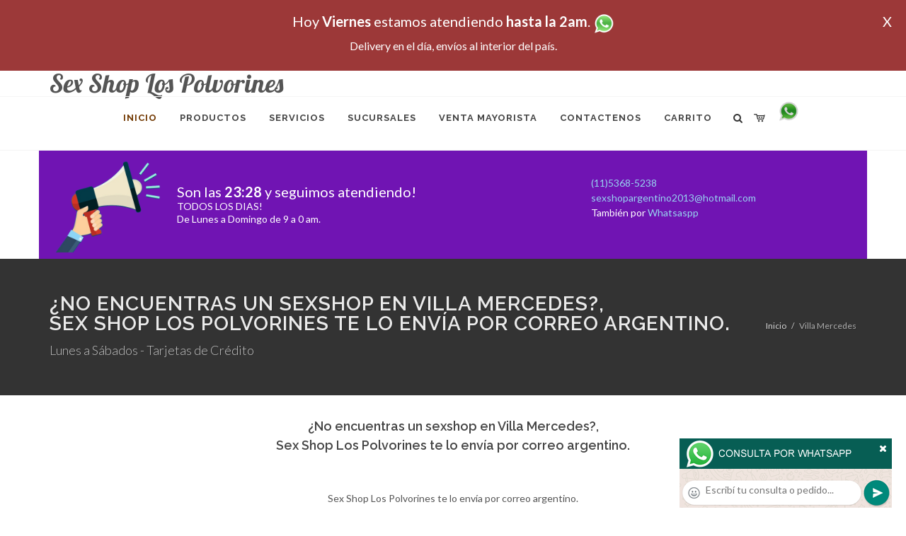

--- FILE ---
content_type: text/html; charset=UTF-8
request_url: http://sexlospolvorines.com.ar/Villa_Mercedes_Sex_Shop_Los_Polvorines.php
body_size: 18017
content:
<!DOCTYPE html>
<html dir="ltr" lang="es-ES">
<head>
	<meta http-equiv="content-type" content="text/html; charset=utf-8" />
	<meta name="author" content="sexlospolvorines.com.ar" />
	<link href="https://fonts.googleapis.com/css?family=Lato:300,400,400italic,600,700|Raleway:300,400,500,600,700|Crete+Round:400italic" rel="stylesheet" type="text/css" />
	<link href="https://fonts.googleapis.com/css?family=Lobster" rel="stylesheet">
	<link rel="stylesheet" href="css/bootstrap.css" type="text/css" />
	<link rel="stylesheet" href="style.css" type="text/css" />
	<link rel="stylesheet" href="css/swiper.css" type="text/css" />
	<link rel="stylesheet" href="css/dark.css" type="text/css" />
	<link rel="stylesheet" href="css/font-icons.css" type="text/css" />
	<link rel="stylesheet" href="css/animate.css" type="text/css" />
	<link rel="stylesheet" href="css/magnific-popup.css" type="text/css" />
	<link rel="stylesheet" href="css/responsive.css" type="text/css" />
	<link rel="stylesheet" href="css/rch.css?v=1697135260" type="text/css" />
	<meta name="viewport" content="width=device-width, initial-scale=1" />
		<title>Sex Shop Los Polvorines - ¿No encuentras un sexshop en Villa Mercedes?, <br>Sex Shop Los Polvorines te lo envía por correo argentino., Local Sexshop ubicado en Villa del Parque en Cuenca 2840 Local 12 en Galería, venta de juguetes eróticos, llamanos al 0810-444-6969</title>
	<meta name="description" content=" <br>Sex Shop Los Polvorines te lo env&iacute;a por correo argentino.<br>En la comodidad de tu domicilio, anota los c&oacute;digos de productos.<br>Nos contactas que un vendedor te pedir&aacute; esos c&oacute;digos, prepar&aacute; la caja de env&iacute;o (sin logos, ni incripciones)  y con m&iacute;nimos datos a partir de las 24hs ya estar&aacute;s recibiendo tu pedido.<br>El cat&aacute;logo m&aacute;s completo de Consoladores, Vibradores, Estimulantes, Vigorizantes, Lenceria, Disfraces, todo para ayudarte a convertir en realidad tu fantas&iacute;a. <br>Sexhop Sex Shop Los Polvorines siempre cerca tuyo. , Sex Shop Los Polvorines" />
	<meta name="keywords" content=" <br>Sex Shop Los Polvorines te lo env&iacute;a por correo argentino.<br>En la comodidad de tu domicilio, anota los c&oacute;digos de productos.<br>Nos contactas que un vendedor te pedir&aacute; esos c&oacute;digos, prepar&aacute; la caja de env&iacute;o (sin logos, ni incripciones)  y con m&iacute;nimos datos a partir de las 24hs ya estar&aacute;s recibiendo tu pedido.<br>El cat&aacute;logo m&aacute;s completo de Consoladores, Vibradores, Estimulantes, Vigorizantes, Lenceria, Disfraces, todo para ayudarte a convertir en realidad tu fantas&iacute;a. <br>Sexhop Sex Shop Los Polvorines siempre cerca tuyo.  Sex Shop Los Polvorines">
	<meta property="og:site_name" content="Sex Shop Los Polvorines">
<meta property="og:title" content="Sex Shop Los Polvorines - ¿No encuentras un sexshop en Villa Mercedes?, <br>Sex Shop Los Polvorines te lo envía por correo argentino., Local Sexshop ubicado en Villa del Parque en Cuenca 2840 Local 12 en Galería, venta de juguetes eróticos, llamanos al 0810-444-6969" />
<meta property="og:description" content=" <br>Sex Shop Los Polvorines te lo env&iacute;a por correo argentino.<br>En la comodidad de tu domicilio, anota los c&oacute;digos de productos.<br>Nos contactas que un vendedor te pedir&aacute; esos c&oacute;digos, prepar&aacute; la caja de env&iacute;o (sin logos, ni incripciones)  y con m&iacute;nimos datos a partir de las 24hs ya estar&aacute;s recibiendo tu pedido.<br>El cat&aacute;logo m&aacute;s completo de Consoladores, Vibradores, Estimulantes, Vigorizantes, Lenceria, Disfraces, todo para ayudarte a convertir en realidad tu fantas&iacute;a. <br>Sexhop Sex Shop Los Polvorines siempre cerca tuyo. , Sex Shop Los Polvorines" />
<meta property="og:image" itemprop="image" content="https://sexlospolvorines.com.ar/graficos/nofoto.gif">
<meta property="og:type" content="website" /></head>
<body class="stretched">
<div style="width: 100%; background-color: #800000; height: 100px; color: #ffffff; text-align: center; font-size: 20px; padding-top: 15px; display: none;" id="DivMensajePopUp">
	<div style="position: absolute; right: 20px;"><a href="#" onclick="$('#DivMensajePopUp').fadeOut(1000);" style="color: #ffffff;">X</a></div>
	Hoy <b>Viernes</b> estamos atendiendo <b>hasta la 2am</b>. <a href="http://publicapi.sexshopargentino.com.ar/Whatsapp/redirect" target="_blank"><img src="graficos/whatsapp.png" border="0" style="max-width: 30px;"></a><br>
	<span style="font-size:16px;">Delivery en el día, envíos al interior del país.</span>
</div>
 <!-- Document Wrapper
 ============================================= -->
 <div id="wrapper" class="clearfix">
  <!-- Header
  ============================================= -->
  <header id="header" class="responsive-sticky-header" classEX="sticky-style-2">
   <div class="container clearfix">
    <!-- Logo
    ============================================= -->
    <div id="logo" class="divcenter hidden-xs hidden-sm" style="height:initial; font-family:Lobster;">
		Sex Shop Los Polvorines
    </div><!-- #logo end -->
   </div>
   <div id="header-wrap" style="min-height:initial;">
       <nav id="primary-menu" class="style-2 center">
     <div class="container clearfix">
	<div id="logo" class="visible-xs visible-sm" style="height:initial;text-align: left;">
     <a href="index.php" class="retina-logo" style="font-family:Lobster; font-size:14pt;margin-left: 30px;text-align:initial;">Sex Shop Los Polvorines</a>
    </div>
	<div id="primary-menu-trigger"><i class="icon-reorder"></i></div>
      <ul>
       <li class="current"><a href="index.php"><div>Inicio</div></a></li>
       <li class="sub-menu"><a href="#" class="sf-with-ul"><div>Productos</div></a>
        <ul style="display: none;">
         <li class="sub-menu"><a href="#" class="sf-with-ul"><div>OFERTAS</div></a>
          <ul style="display: none;">
    <li><a href="productos_sexshop.php?categ=284&SexShop=OFERTAS,%20CON%20GEL%20GRATIS"><div>CON GEL GRATIS</div></a></li>
    <li><a href="productos_sexshop.php?categ=260&SexShop=OFERTAS,%20DISCONTINUOS"><div>DISCONTINUOS</div></a></li>
    <li><a href="productos_sexshop.php?categ=261&SexShop=OFERTAS,%20PROMOCIONES"><div>PROMOCIONES</div></a></li>
</ul></li>         <li class="sub-menu"><a href="#" class="sf-with-ul"><div>Especificos</div></a>
          <ul style="display: none;">
    <li><a href="productos_sexshop.php?categ=106&SexShop=Especificos,%20VIBRADORES%20CON%20ANILLO"><div>VIBRADORES CON ANILLO</div></a></li>
    <li><a href="productos_sexshop.php?categ=108&SexShop=Especificos,%20BOLITAS%20CHINAS"><div>BOLITAS CHINAS</div></a></li>
    <li><a href="productos_sexshop.php?categ=105&SexShop=Especificos,%20ANILLOS%20SIN%20VIBRADOR"><div>ANILLOS SIN VIBRADOR</div></a></li>
    <li><a href="productos_sexshop.php?categ=107&SexShop=Especificos,%20ARNESES%20Y%20STRAP%20ON"><div>ARNESES Y STRAP ON</div></a></li>
    <li><a href="productos_sexshop.php?categ=149&SexShop=Especificos,%20DOBLE%20PENETRACION"><div>DOBLE PENETRACION</div></a></li>
    <li><a href="productos_sexshop.php?categ=122&SexShop=Especificos,%20FUNDAS%20PARA%20PENE"><div>FUNDAS PARA PENE</div></a></li>
    <li><a href="productos_sexshop.php?categ=235&SexShop=Especificos,%20INFLABLES"><div>INFLABLES</div></a></li>
    <li><a href="productos_sexshop.php?categ=150&SexShop=Especificos,%20PROTESIS%20PARA%20PENE"><div>PROTESIS PARA PENE</div></a></li>
    <li><a href="productos_sexshop.php?categ=264&SexShop=Especificos,%20PRODUCTOS%20RETARDANTES"><div>PRODUCTOS RETARDANTES</div></a></li>
    <li><a href="productos_sexshop.php?categ=227&SexShop=Especificos,%20KITS"><div>KITS</div></a></li>
</ul></li>         <li class="sub-menu"><a href="#" class="sf-with-ul"><div>Accesorios</div></a>
          <ul style="display: none;">
    <li><a href="productos_sexshop.php?categ=103&SexShop=Accesorios,%20ACCESORIOS%20EROTICOS"><div>ACCESORIOS EROTICOS</div></a></li>
    <li><a href="productos_sexshop.php?categ=278&SexShop=Accesorios,%20ANTIFACES%20EROTICOS"><div>ANTIFACES EROTICOS</div></a></li>
    <li><a href="productos_sexshop.php?categ=104&SexShop=Accesorios,%20AFRODISIACOS%20FEROMONAS"><div>AFRODISIACOS FEROMONAS</div></a></li>
    <li><a href="productos_sexshop.php?categ=121&SexShop=Accesorios,%20COTILLON%20EROTICO"><div>COTILLON EROTICO</div></a></li>
    <li><a href="productos_sexshop.php?categ=236&SexShop=Accesorios,%20ESPOSAS"><div>ESPOSAS</div></a></li>
    <li><a href="productos_sexshop.php?categ=117&SexShop=Accesorios,%20JUEGOS%20EROTICOS"><div>JUEGOS EROTICOS</div></a></li>
    <li><a href="productos_sexshop.php?categ=119&SexShop=Accesorios,%20PRESERVATIVOS"><div>PRESERVATIVOS</div></a></li>
    <li><a href="productos_sexshop.php?categ=120&SexShop=Accesorios,%20VELAS%20EROTICAS"><div>VELAS EROTICAS</div></a></li>
    <li><a href="productos_sexshop.php?categ=286&SexShop=Accesorios,%20PEZONERAS"><div>PEZONERAS</div></a></li>
    <li><a href="productos_sexshop.php?categ=102&SexShop=Accesorios,%20VIGORIZANTES%20NATURALES"><div>VIGORIZANTES NATURALES</div></a></li>
</ul></li>         <li class="sub-menu"><a href="#" class="sf-with-ul"><div>Anales</div></a>
          <ul style="display: none;">
    <li><a href="productos_sexshop.php?categ=272&SexShop=Anales,%20DUCHAS%20ANALES"><div>DUCHAS ANALES</div></a></li>
    <li><a href="productos_sexshop.php?categ=230&SexShop=Anales,%20ANAL%20CON%20VIBRADOR"><div>ANAL CON VIBRADOR</div></a></li>
    <li><a href="productos_sexshop.php?categ=231&SexShop=Anales,%20ANAL%20SIN%20VIBRADOR"><div>ANAL SIN VIBRADOR</div></a></li>
    <li><a href="productos_sexshop.php?categ=237&SexShop=Anales,%20JOYAS%20ANALES"><div>JOYAS ANALES</div></a></li>
    <li><a href="productos_sexshop.php?categ=232&SexShop=Anales,%20VARITAS%20ANALES"><div>VARITAS ANALES</div></a></li>
    <li><a href="productos_sexshop.php?categ=281&SexShop=Anales,%20PLUGS%20CON%20COLA"><div>PLUGS CON COLA</div></a></li>
</ul></li>         <li class="sub-menu"><a href="#" class="sf-with-ul"><div>Consoladores</div></a>
          <ul style="display: none;">
    <li><a href="productos_sexshop.php?categ=137&SexShop=Consoladores,%20ACTORES%20PORNO%20REALISTICOS"><div>ACTORES PORNO REALISTICOS</div></a></li>
    <li><a href="productos_sexshop.php?categ=139&SexShop=Consoladores,%20CONSOLADORES%20MACIZOS"><div>CONSOLADORES MACIZOS</div></a></li>
    <li><a href="productos_sexshop.php?categ=141&SexShop=Consoladores,%20CONSOLADORES%20MULATOS"><div>CONSOLADORES MULATOS</div></a></li>
    <li><a href="productos_sexshop.php?categ=142&SexShop=Consoladores,%20CONSOLADORES%20PELLIZCABLES"><div>CONSOLADORES PELLIZCABLES</div></a></li>
    <li><a href="productos_sexshop.php?categ=145&SexShop=Consoladores,%20CONSOLADORES%20REALISTICOS"><div>CONSOLADORES REALISTICOS</div></a></li>
    <li><a href="productos_sexshop.php?categ=143&SexShop=Consoladores,%20CONSOLADORES%20SOPAPA%20JELLY"><div>CONSOLADORES SOPAPA JELLY</div></a></li>
    <li><a href="productos_sexshop.php?categ=144&SexShop=Consoladores,%20CONSOLADORES%20SOPAPA%20PIEL"><div>CONSOLADORES SOPAPA PIEL</div></a></li>
    <li><a href="productos_sexshop.php?categ=289&SexShop=Consoladores,%20MONSTER"><div>MONSTER</div></a></li>
</ul></li>         <li class="sub-menu"><a href="#" class="sf-with-ul"><div>Vibradores</div></a>
          <ul style="display: none;">
    <li><a href="productos_sexshop.php?categ=276&SexShop=Vibradores,%20VIBRADORES%20INALÁMBRICOS%20BLUETOOTH"><div>VIBRADORES INALÁMBRICOS BLUETOOTH</div></a></li>
    <li><a href="productos_sexshop.php?categ=269&SexShop=Vibradores,%20VIBRADORES%20PARA%20PAREJAS"><div>VIBRADORES PARA PAREJAS</div></a></li>
    <li><a href="productos_sexshop.php?categ=151&SexShop=Vibradores,%20ANILLOS%20CON%20VIBRADOR"><div>ANILLOS CON VIBRADOR</div></a></li>
    <li><a href="productos_sexshop.php?categ=222&SexShop=Vibradores,%20VIBRADORES%20CON%20ESTIMULACION"><div>VIBRADORES CON ESTIMULACION</div></a></li>
    <li><a href="productos_sexshop.php?categ=152&SexShop=Vibradores,%20VIBRADORES%20CYBER%20SKIN"><div>VIBRADORES CYBER SKIN</div></a></li>
    <li><a href="productos_sexshop.php?categ=154&SexShop=Vibradores,%20VIBRADORES%20FUNNY"><div>VIBRADORES FUNNY</div></a></li>
    <li><a href="productos_sexshop.php?categ=155&SexShop=Vibradores,%20VIBRADORES%20JELLY"><div>VIBRADORES JELLY</div></a></li>
    <li><a href="productos_sexshop.php?categ=159&SexShop=Vibradores,%20VIBRADORES%20PIEL"><div>VIBRADORES PIEL</div></a></li>
    <li><a href="productos_sexshop.php?categ=224&SexShop=Vibradores,%20VIBRADORES%20INALAMBRICOS"><div>VIBRADORES INALAMBRICOS</div></a></li>
    <li><a href="productos_sexshop.php?categ=156&SexShop=Vibradores,%20VIBRADORES%20PREMIUM"><div>VIBRADORES PREMIUM</div></a></li>
    <li><a href="productos_sexshop.php?categ=140&SexShop=Vibradores,%20VIBRADORES%20RIGIDOS"><div>VIBRADORES RIGIDOS</div></a></li>
    <li><a href="productos_sexshop.php?categ=148&SexShop=Vibradores,%20VIBRADORES%20PROSTATICOS"><div>VIBRADORES PROSTATICOS</div></a></li>
    <li><a href="productos_sexshop.php?categ=290&SexShop=Vibradores,%20VIBRADORES%20MICROFONO"><div>VIBRADORES MICROFONO</div></a></li>
    <li><a href="productos_sexshop.php?categ=157&SexShop=Vibradores,%20VIBRADORES%20REALISTICOS"><div>VIBRADORES REALISTICOS</div></a></li>
    <li><a href="productos_sexshop.php?categ=158&SexShop=Vibradores,%20VIBRADORES%20ROTATIVOS"><div>VIBRADORES ROTATIVOS</div></a></li>
    <li><a href="productos_sexshop.php?categ=266&SexShop=Vibradores,%20VIBRADORES%20CON%20SOPAPA"><div>VIBRADORES CON SOPAPA</div></a></li>
    <li><a href="productos_sexshop.php?categ=124&SexShop=Vibradores,%20VIBRADORES%20USB%20RECARGABLES"><div>VIBRADORES USB RECARGABLES</div></a></li>
</ul></li>         <li class="sub-menu"><a href="#" class="sf-with-ul"><div>Estimuladores</div></a>
          <ul style="display: none;">
    <li><a href="productos_sexshop.php?categ=282&SexShop=Estimuladores,%20ESTIMULADORES%20CON%20APP"><div>ESTIMULADORES CON APP</div></a></li>
    <li><a href="productos_sexshop.php?categ=223&SexShop=Estimuladores,%20BALAS%20VIBRADORAS"><div>BALAS VIBRADORAS</div></a></li>
    <li><a href="productos_sexshop.php?categ=255&SexShop=Estimuladores,%20SUCCIONADORES"><div>SUCCIONADORES</div></a></li>
    <li><a href="productos_sexshop.php?categ=229&SexShop=Estimuladores,%20ESTIMULADORES%20DE%20CLITORIS"><div>ESTIMULADORES DE CLITORIS</div></a></li>
    <li><a href="productos_sexshop.php?categ=226&SexShop=Estimuladores,%20ESTIMULADORES%20ESPECIALES"><div>ESTIMULADORES ESPECIALES</div></a></li>
    <li><a href="productos_sexshop.php?categ=147&SexShop=Estimuladores,%20ESTIMULADORES%20DE%20VIDRIO"><div>ESTIMULADORES DE VIDRIO</div></a></li>
    <li><a href="productos_sexshop.php?categ=109&SexShop=Estimuladores,%20ESTIMULADORES%20FEMENINOS"><div>ESTIMULADORES FEMENINOS</div></a></li>
    <li><a href="productos_sexshop.php?categ=110&SexShop=Estimuladores,%20ESTIMULADORES%20MASCULINOS"><div>ESTIMULADORES MASCULINOS</div></a></li>
    <li><a href="productos_sexshop.php?categ=219&SexShop=Estimuladores,%20ESTIMULADORES%20PROSTATICOS"><div>ESTIMULADORES PROSTATICOS</div></a></li>
    <li><a href="productos_sexshop.php?categ=220&SexShop=Estimuladores,%20ESTIMULADORES%20PUNTO%20G"><div>ESTIMULADORES PUNTO G</div></a></li>
    <li><a href="productos_sexshop.php?categ=288&SexShop=Estimuladores,%20DE%20METAL"><div>DE METAL</div></a></li>
    <li><a href="productos_sexshop.php?categ=123&SexShop=Estimuladores,%20MUÑECAS%20INFLABLES%20Y%20VAGINAS"><div>MUÑECAS INFLABLES Y VAGINAS</div></a></li>
</ul></li>         <li class="sub-menu"><a href="#" class="sf-with-ul"><div>Aceites y lubricantes</div></a>
          <ul style="display: none;">
    <li><a href="productos_sexshop.php?categ=126&SexShop=Aceites%20y%20lubricantes,%20ACEITES%20Y%20GELES%20MASAJES"><div>ACEITES Y GELES MASAJES</div></a></li>
    <li><a href="productos_sexshop.php?categ=133&SexShop=Aceites%20y%20lubricantes,%20LIMPIADOR%20DE%20PRODUCTOS"><div>LIMPIADOR DE PRODUCTOS</div></a></li>
    <li><a href="productos_sexshop.php?categ=127&SexShop=Aceites%20y%20lubricantes,%20LUBRICANTES%20ANALES"><div>LUBRICANTES ANALES</div></a></li>
    <li><a href="productos_sexshop.php?categ=128&SexShop=Aceites%20y%20lubricantes,%20LUBRICANTES%20AROMATIZADOS"><div>LUBRICANTES AROMATIZADOS</div></a></li>
    <li><a href="productos_sexshop.php?categ=130&SexShop=Aceites%20y%20lubricantes,%20LUBRICANTES%20ESTIMULANTES"><div>LUBRICANTES ESTIMULANTES</div></a></li>
    <li><a href="productos_sexshop.php?categ=129&SexShop=Aceites%20y%20lubricantes,%20LUBRICANTES%20FRIO%20-%20CALOR"><div>LUBRICANTES FRIO - CALOR</div></a></li>
    <li><a href="productos_sexshop.php?categ=131&SexShop=Aceites%20y%20lubricantes,%20LUBRICANTES%20NEUTROS"><div>LUBRICANTES NEUTROS</div></a></li>
    <li><a href="productos_sexshop.php?categ=136&SexShop=Aceites%20y%20lubricantes,%20LUBRICANTES%20KYL"><div>LUBRICANTES KYL</div></a></li>
    <li><a href="productos_sexshop.php?categ=254&SexShop=Aceites%20y%20lubricantes,%20FLY%20NIGHT"><div>FLY NIGHT</div></a></li>
    <li><a href="productos_sexshop.php?categ=271&SexShop=Aceites%20y%20lubricantes,%20REAL%20SKYN"><div>REAL SKYN</div></a></li>
    <li><a href="productos_sexshop.php?categ=134&SexShop=Aceites%20y%20lubricantes,%20LUBRICANTES%20MISS%20V"><div>LUBRICANTES MISS V</div></a></li>
    <li><a href="productos_sexshop.php?categ=132&SexShop=Aceites%20y%20lubricantes,%20LUBRICANTES%20SABORIZADOS"><div>LUBRICANTES SABORIZADOS</div></a></li>
    <li><a href="productos_sexshop.php?categ=283&SexShop=Aceites%20y%20lubricantes,%20PERFUMES"><div>PERFUMES</div></a></li>
    <li><a href="productos_sexshop.php?categ=228&SexShop=Aceites%20y%20lubricantes,%20LUBRICANTES%20SEXITIVE"><div>LUBRICANTES SEXITIVE</div></a></li>
    <li><a href="productos_sexshop.php?categ=273&SexShop=Aceites%20y%20lubricantes,%20LUBRICANTES%20SEXTUAL"><div>LUBRICANTES SEXTUAL</div></a></li>
</ul></li>         <li class="sub-menu"><a href="#" class="sf-with-ul"><div>Lencería femenina</div></a>
          <ul style="display: none;">
    <li><a href="productos_sexshop.php?categ=221&SexShop=Lencería%20femenina,%20ACCESORIOS%20DE%20LENCERIA"><div>ACCESORIOS DE LENCERIA</div></a></li>
    <li><a href="productos_sexshop.php?categ=277&SexShop=Lencería%20femenina,%20ARNESES%20Y%20LIGUEROS"><div>ARNESES Y LIGUEROS</div></a></li>
    <li><a href="productos_sexshop.php?categ=161&SexShop=Lencería%20femenina,%20BABY%20DOLLS%20EROTICOS"><div>BABY DOLLS EROTICOS</div></a></li>
    <li><a href="productos_sexshop.php?categ=163&SexShop=Lencería%20femenina,%20BODYS%20EROTICOS"><div>BODYS EROTICOS</div></a></li>
    <li><a href="productos_sexshop.php?categ=164&SexShop=Lencería%20femenina,%20CATSUITS%20EROTICOS"><div>CATSUITS EROTICOS</div></a></li>
    <li><a href="productos_sexshop.php?categ=165&SexShop=Lencería%20femenina,%20CONJUNTOS%20EROTICOS"><div>CONJUNTOS EROTICOS</div></a></li>
    <li><a href="productos_sexshop.php?categ=166&SexShop=Lencería%20femenina,%20CORSETS%20EROTICOS"><div>CORSETS EROTICOS</div></a></li>
    <li><a href="productos_sexshop.php?categ=168&SexShop=Lencería%20femenina,%20DISFRACES%20EROTICOS"><div>DISFRACES EROTICOS</div></a></li>
    <li><a href="productos_sexshop.php?categ=175&SexShop=Lencería%20femenina,%20LENCERIA%20XL"><div>LENCERIA XL</div></a></li>
    <li><a href="productos_sexshop.php?categ=169&SexShop=Lencería%20femenina,%20MEDIAS%20EROTICAS"><div>MEDIAS EROTICAS</div></a></li>
    <li><a href="productos_sexshop.php?categ=170&SexShop=Lencería%20femenina,%20PORTALIGAS%20EROTICOS"><div>PORTALIGAS EROTICOS</div></a></li>
    <li><a href="productos_sexshop.php?categ=171&SexShop=Lencería%20femenina,%20REMERAS%20Y%20MINIFALDAS%20EROTICAS"><div>REMERAS Y MINIFALDAS EROTICAS</div></a></li>
    <li><a href="productos_sexshop.php?categ=262&SexShop=Lencería%20femenina,%20ROPA%20EN%20VINILO"><div>ROPA EN VINILO</div></a></li>
    <li><a href="productos_sexshop.php?categ=263&SexShop=Lencería%20femenina,%20ROPA%20EN%20TELA%20DE%20RED"><div>ROPA EN TELA DE RED</div></a></li>
    <li><a href="productos_sexshop.php?categ=172&SexShop=Lencería%20femenina,%20TANGAS%20EROTICAS"><div>TANGAS EROTICAS</div></a></li>
    <li><a href="productos_sexshop.php?categ=173&SexShop=Lencería%20femenina,%20TANGAS%20PREMIUM"><div>TANGAS PREMIUM</div></a></li>
    <li><a href="productos_sexshop.php?categ=274&SexShop=Lencería%20femenina,%20TANGAS%20FUNNY"><div>TANGAS FUNNY</div></a></li>
    <li><a href="productos_sexshop.php?categ=174&SexShop=Lencería%20femenina,%20VESTIDOS%20EROTICOS"><div>VESTIDOS EROTICOS</div></a></li>
</ul></li>         <li class="sub-menu"><a href="#" class="sf-with-ul"><div>Lencería masculina</div></a>
          <ul style="display: none;">
    <li><a href="productos_sexshop.php?categ=270&SexShop=Lencería%20masculina,%20BODYS%20Y%20REMERAS"><div>BODYS Y REMERAS</div></a></li>
    <li><a href="productos_sexshop.php?categ=177&SexShop=Lencería%20masculina,%20BOXERS%20EROTICOS%20HOMBRE"><div>BOXERS EROTICOS HOMBRE</div></a></li>
    <li><a href="productos_sexshop.php?categ=179&SexShop=Lencería%20masculina,%20DISFRACES%20MASCULINOS"><div>DISFRACES MASCULINOS</div></a></li>
    <li><a href="productos_sexshop.php?categ=176&SexShop=Lencería%20masculina,%20LENCERIA%20MASCULINA"><div>LENCERIA MASCULINA</div></a></li>
    <li><a href="productos_sexshop.php?categ=178&SexShop=Lencería%20masculina,%20SUSPENSORES%20HOMBRE"><div>SUSPENSORES HOMBRE</div></a></li>
</ul></li>         <li class="sub-menu"><a href="#" class="sf-with-ul"><div>Cueros eróticos</div></a>
          <ul style="display: none;">
    <li><a href="productos_sexshop.php?categ=180&SexShop=Cueros%20eróticos,%20ACCESORIOS%20DE%20CUERO"><div>ACCESORIOS DE CUERO</div></a></li>
    <li><a href="productos_sexshop.php?categ=181&SexShop=Cueros%20eróticos,%20CONJUNTOS%20DE%20CUERO"><div>CONJUNTOS DE CUERO</div></a></li>
    <li><a href="productos_sexshop.php?categ=182&SexShop=Cueros%20eróticos,%20ESPOSAS%20DE%20CUERO"><div>ESPOSAS DE CUERO</div></a></li>
    <li><a href="productos_sexshop.php?categ=183&SexShop=Cueros%20eróticos,%20INMOVILIZADORES%20SADO"><div>INMOVILIZADORES SADO</div></a></li>
    <li><a href="productos_sexshop.php?categ=184&SexShop=Cueros%20eróticos,%20LATIGOS%20SADO"><div>LATIGOS SADO</div></a></li>
    <li><a href="productos_sexshop.php?categ=186&SexShop=Cueros%20eróticos,%20LINEA%20BLANCA"><div>LINEA BLANCA</div></a></li>
    <li><a href="productos_sexshop.php?categ=188&SexShop=Cueros%20eróticos,%20LINEA%20PELUCHE"><div>LINEA PELUCHE</div></a></li>
    <li><a href="productos_sexshop.php?categ=185&SexShop=Cueros%20eróticos,%20MASCARAS%20DE%20CUERO"><div>MASCARAS DE CUERO</div></a></li>
</ul></li>         <li class="sub-menu"><a href="#" class="sf-with-ul"><div>Marcas Importadas</div></a>
          <ul style="display: none;">
    <li><a href="productos_sexshop.php?categ=240&SexShop=Marcas%20Importadas,%20ADRIEN%20LASTIC"><div>ADRIEN LASTIC</div></a></li>
    <li><a href="productos_sexshop.php?categ=241&SexShop=Marcas%20Importadas,%20ALIVE"><div>ALIVE</div></a></li>
    <li><a href="productos_sexshop.php?categ=242&SexShop=Marcas%20Importadas,%20BLUSH"><div>BLUSH</div></a></li>
    <li><a href="productos_sexshop.php?categ=243&SexShop=Marcas%20Importadas,%20BSWISH"><div>BSWISH</div></a></li>
    <li><a href="productos_sexshop.php?categ=244&SexShop=Marcas%20Importadas,%20CALIFORNIA%20EXOTIC"><div>CALIFORNIA EXOTIC</div></a></li>
    <li><a href="productos_sexshop.php?categ=249&SexShop=Marcas%20Importadas,%20NS%20NOVELTIES"><div>NS NOVELTIES</div></a></li>
    <li><a href="productos_sexshop.php?categ=250&SexShop=Marcas%20Importadas,%20PIPEDREAM"><div>PIPEDREAM</div></a></li>
    <li><a href="productos_sexshop.php?categ=251&SexShop=Marcas%20Importadas,%20PRETTY%20LOVE"><div>PRETTY LOVE</div></a></li>
    <li><a href="productos_sexshop.php?categ=252&SexShop=Marcas%20Importadas,%20SATISFYER"><div>SATISFYER</div></a></li>
    <li><a href="productos_sexshop.php?categ=279&SexShop=Marcas%20Importadas,%20SHOTS"><div>SHOTS</div></a></li>
    <li><a href="productos_sexshop.php?categ=280&SexShop=Marcas%20Importadas,%20SEXY%20&%20FUNNY"><div>SEXY & FUNNY</div></a></li>
    <li><a href="productos_sexshop.php?categ=285&SexShop=Marcas%20Importadas,%20HARD%20STEEL"><div>HARD STEEL</div></a></li>
</ul></li>         <li class="sub-menu"><a href="#" class="sf-with-ul"><div>Películas eróticas</div></a>
          <ul style="display: none;">
    <li><a href="productos_sexshop.php?categ=189&SexShop=Películas%20eróticas,%20DVD%20ANAL"><div>DVD ANAL</div></a></li>
    <li><a href="productos_sexshop.php?categ=202&SexShop=Películas%20eróticas,%20DVD%20ARGENTINAS"><div>DVD ARGENTINAS</div></a></li>
    <li><a href="productos_sexshop.php?categ=203&SexShop=Películas%20eróticas,%20DVD%20BRASILERAS"><div>DVD BRASILERAS</div></a></li>
    <li><a href="productos_sexshop.php?categ=192&SexShop=Películas%20eróticas,%20DVD%20EXOTICAS"><div>DVD EXOTICAS</div></a></li>
    <li><a href="productos_sexshop.php?categ=195&SexShop=Películas%20eróticas,%20DVD%20FETICHE%20SADO"><div>DVD FETICHE SADO</div></a></li>
    <li><a href="productos_sexshop.php?categ=196&SexShop=Películas%20eróticas,%20DVD%20GANG%20BANG"><div>DVD GANG BANG</div></a></li>
    <li><a href="productos_sexshop.php?categ=197&SexShop=Películas%20eróticas,%20DVD%20GAY"><div>DVD GAY</div></a></li>
    <li><a href="productos_sexshop.php?categ=198&SexShop=Películas%20eróticas,%20DVD%20HETEROSEXUALES"><div>DVD HETEROSEXUALES</div></a></li>
    <li><a href="productos_sexshop.php?categ=213&SexShop=Películas%20eróticas,%20DVD%20INTERRACIALES"><div>DVD INTERRACIALES</div></a></li>
    <li><a href="productos_sexshop.php?categ=199&SexShop=Películas%20eróticas,%20DVD%20LESBIANAS"><div>DVD LESBIANAS</div></a></li>
    <li><a href="productos_sexshop.php?categ=218&SexShop=Películas%20eróticas,%20DVD%20ROCCO%20SIFREDI"><div>DVD ROCCO SIFREDI</div></a></li>
    <li><a href="productos_sexshop.php?categ=214&SexShop=Películas%20eróticas,%20DVD%20CLASICAS"><div>DVD CLASICAS</div></a></li>
    <li><a href="productos_sexshop.php?categ=206&SexShop=Películas%20eróticas,%20DVD%20SUECAS"><div>DVD SUECAS</div></a></li>
    <li><a href="productos_sexshop.php?categ=201&SexShop=Películas%20eróticas,%20DVD%20TRAVESTIS"><div>DVD TRAVESTIS</div></a></li>
</ul></li>        </ul>
       </li>
       <li class="sub-menu"><a href="#" class="sf-with-ul"><div>Servicios</div></a>
        <ul style="display: none;">
         <li><a href="como_comprar.php"><div>COMO COMPRAR</div></a></li>
         <li><a href="como_pagar.php"><div>COMO PAGAR</div></a></li>
         <li><a href="mercadopago.php"><div>PAGA CON MERCADOPAGO</div></a></li>
         <li><a href="envios_por_delivery.php"><div>DELIVERY EN EL DIA</div></a></li>
         <li><a href="envios_por_correo.php"><div>ENVIO A TODO EL PAIS</div></a></li>
        </ul>
       </li>
       <li class="sub-menu"><a href="#" class="sf-with-ul"><div>SUCURSALES</div></a>
        <ul style="display: none;">
         <li><a href="sucursal_sexshop_barrio_norte.php"><div>Sexshop Barrio Norte</div></a></li>
         <li><a href="sucursal_sexshop_palermo.php"><div>Sexshop Palermo</div></a></li>
         <li><a href="sucursal_sexshop_microcentro.php"><div>Sexshop Microcentro</div></a></li>
         <li><a href="sucursal_sexshop_caballito.php"><div>Sexshop Caballito</div></a></li>
		 <li><a href="sucursal_sexshop_boedo.php"><div>Sexshop Boedo</div></a></li>
         <li><a href="sucursal_sexshop_flores.php"><div>Sexshop Flores</div></a></li>
         <li><a href="sucursal_sexshop_villa_del_parque.php"><div>Sexshop Villa del Parque</div></a></li>
		 <li><a href="sucursal_sexshop_villa_crespo.php"><div>Sexshop Villa Crespo</div></a></li>
         <li><a href="sucursal_sexshop_femme.php"><div>Sexshop Belgrano</div></a></li>		 
         <li><a href="sucursal_sexshop_quilmes.php"><div>Sexshop Quilmes</div></a></li>
         <li><a href="sucursal_sexshop_lomas_de_zamora.php"><div>Sexshop Lomas de Zamora</div></a></li>
         <li><a href="sucursal_sexshop_moron.php"><div>Sexshop Moron</div></a></li>
		 <li><a href="sucursal_sexshop_moron2.php"><div>Sexshop Moron 2</div></a></li>
         <li><a href="sucursal_sexshop_san_martin.php"><div>Sexshop San Martin</div></a></li>
         <li><a href="sucursal_sexshop_lanus.php"><div>Sexshop Lanus</div></a></li>
         <li><a href="sucursal_sexshop_olivos.php"><div>Sexshop Olivos</div></a></li>
		 <li><a href="sucursal_sexshop_warnes.php"><div>Sexshop Warnes</div></a></li>
		 <li><a href="sucursal_sexshop_colegiales.php"><div>Sexshop Colegiales</div></a></li>
		 <li><a href="sucursal_sexshop_vicente_lopez.php"><div>Sexshop Vicente Lopez</div></a></li>
		 <li><a href="sucursal_sexshop_pilar.php"><div>Sexshop Pilar</div></a></li>

        </ul>
	   </li>
	   <li><a href="venta_mayorista.php"><div>VENTA MAYORISTA</div></a></li>
       <li><a href="contactenos.php"><div>CONTACTENOS</div></a></li>
       <li><a href="carrito.php"><div>CARRITO</div></a></li>
      </ul>
      <!-- Carrito
      ============================================= -->
      <div id="top-whatsapp">
		<a href="http://publicapi.sexshopargentino.com.ar/Whatsapp/redirect" style="width: 30px; height: 30px; top: -15px; right: 25px;"><img src="graficos/whatsapp_animado.gif"></a>
	  </div>
      <div id="top-cart" styleX="right: 20px; top: -20px;">
       <a href="carrito.php" idX="top-cart-trigger"><i class="icon-cart"></i></a><span class="circulo" id="CarritoCant" style="display:none;">0</span>
      </div><!-- #top-carrito end -->
      <!-- Top Search
      ============================================= -->
      <div id="top-search">
       <a href="#" id="top-search-trigger"><i class="icon-search3"></i><i class="icon-line-cross"></i></a>
       <form action="productos_sexshop.php" method="get">
        <input type="text" name="q" class="form-control" value="" placeholder="Qué estás buscando?">
       </form>
      </div><!-- #top-search end -->
     </div>
    </nav>   </div>
  </header><!-- #header end -->
		<section class="estamos_atendiendo-area">
			<div class="container" style="color:#ffffff;">
			<div class="row" style="background-color: #7014B3;">
				<div class="col-md-2 col-4"><img src="graficos/estamos_atendiendo.png" style="max-width:100%;"></div>
				<div class="col-md-6 col-8" style="line-height: 18px; padding: 4% 0;">
					<span style="font-size: 20px; line-height: 22px;">Son las <span id="DivReloj" style="font-weight:bold;">20:28</span> y seguimos atendiendo!</span><br>
					TODOS LOS DIAS!<br>
					De Lunes a Domingo de 9 a 0 am.<br>
				</div>
				<div class="col-md-4" style="padding: 3% 0;">
					<a href="tel:(11)5368-5238" style="color: #97d4f0;">(11)5368-5238</a><br>
					<a href="mailto:sexshopargentino2013@hotmail.com" style="color: #97d4f0;">sexshopargentino2013@hotmail.com</a><br>
					También por <a href="http://publicapi.sexshopargentino.com.ar/Whatsapp/redirect" target="_blank" style="color: #97d4f0;">Whatsaspp</a>
				</div>
			</div>
 
			</div>
		</section>
  <!-- Content
  ============================================= -->
  <section id="content">
<section id="page-title" class="page-title-dark">
 <div class="container clearfix">
  <h1>¿No encuentras un sexshop en Villa Mercedes?, <br>Sex Shop Los Polvorines te lo envía por correo argentino.</h1>
  <span>Lunes a Sábados - Tarjetas de Crédito</span>
   <ol class="breadcrumb">
   <li><a href="index.php">Inicio</a></li>
   <li class="active">Villa Mercedes</li>
  </ol>
 </div>
</section>
<section id="content" style="margin-bottom: 0px;">
	<div class="content-wrap">
		<div class="container clearfix">
			<div id="posts" class="clearfix" data-layout="fitRows" style="position: relative;">
				<div class="center">
					<h4>¿No encuentras un sexshop en Villa Mercedes?, <br>Sex Shop Los Polvorines te lo envía por correo argentino.</h4>
					 <br>Sex Shop Los Polvorines te lo env&iacute;a por correo argentino.<br>En la comodidad de tu domicilio, anota los c&oacute;digos de productos.<br>Nos contactas que un vendedor te pedir&aacute; esos c&oacute;digos, prepar&aacute; la caja de env&iacute;o (sin logos, ni incripciones)  y con m&iacute;nimos datos a partir de las 24hs ya estar&aacute;s recibiendo tu pedido.<br>El cat&aacute;logo m&aacute;s completo de Consoladores, Vibradores, Estimulantes, Vigorizantes, Lenceria, Disfraces, todo para ayudarte a convertir en realidad tu fantas&iacute;a. <br>Sexhop Sex Shop Los Polvorines siempre cerca tuyo. 
  DELIVERY<br>
Sex Shop Los Polvorines<br>
en el día<br>
0810-444-6969<br>
sexshop2013@hotmail.com<br><br>

En Sex Shop Los Polvorines, un sexshop con más de 30 años de experiencia, enfocado en brindar el mejor servicio y satisfacción del cliente, con envíos a toda Argentina, tenemos la línea más completa de consoladores, vibradores, lencería erótica femenina y masculina y películas condicionadas. Sex Shop Los Polvorines, brinda delivery a Capital Federal, Ciudad de Buenos Aires y a Gran Buenos Aires en el día; y al interior del pais en 2 a 5 días por Correo Argentino.<br><br><br>


Sex Shop Los Polvorines<br><br>

Sex Shop Los Polvorines te invita a conocer sus 18 sexshops. 10 ubicados en Capital Federal, y 6 en Buenos Aires, todos en los lugares más céntricos de la Ciudad de Buenos Aires y de la Provincia de Buenos Aires.<br><br>

En cualquiera de nuestras 18 sucursales, serás atendida/o muy cordialmente, en Sex Shop Los Polvorines te sentirás cómoda/o y respetada/o. Te brindaremos el mejor asesoramiento y precio del mercado.<br><br>

En Sex Shop Los Polvorines encontrarás un espacio de suma discreción, con absoluta intimidad y calidez, con locales especialmente diseñados para que el cliente se sienta cómodo sin sentirse observado desde afuera. Queremos que lleves el producto justo y necesario y que tanto soñaste y deseaste para aumentar tu placer sexual.<br><br>

Los productos eróticos de Sex Shop Los Polvorines cuentan con garantía absoluta, pudiendo ser reemplazados en caso de fallas de fábrica o algún desperfecto previo a la compra. Sex Shop Los Polvorines le ofrece consoladores, vibradores, lencería erótica femenina, lencería erótica masculina, lencería de cuero y accesorios para sado, productos importados y mucho más.<br><br>

En todas las sucursales de Sex Shop Los Polvorines podrás abonar con tarjetas de crédito y también tarjeta de débito: <br>
En hasta 12 pagos.<br>
En el resumen de tu tarjeta no vendrá ningún nombre alusivo a nuestro sexshop, sino un nombre fantasía, para mantener tu privacidad.<br>
Como sexshop líder del mercado argentino buscamos satisfacer tu deseo de comprar productos eróticos de manera súper rápida y práctica.<br>
1) Entrás en nuestro Sitio Web<br>
2) Escogés el/los códigos del/los productos deseados<br>
3) Nos llamas por teléfono al 0810-444-6969, nos enviás un mail o un Whatsapp<br>
4) Te lo enviamos a tu domicilio y lo abonás cuando te lo entregan<br><br>

				</div>
			</div>
		</div>
	</div>
</section>  </section><!-- #content end -->
  <!-- Footer
  ============================================= -->
<div class="container clearfix">
	<div class="center"><font face="Tahoma">Entregamos en todo el pa&iacute;s, encontranos en las siguientes provincias:</font></div>
	<div class="clearfix"></div>
	<div style="float:left; padding-right:10px;"><font face="Tahoma" color="#333333"><a href="provincias_buenos_aires.php">Buenos Aires</a></font></div>
	<div style="float:left; padding-right:10px;"><font face="Tahoma" color="#333333"><a href="provincias_cordoba.php">Cordoba</a></font></div>
	<div style="float:left; padding-right:10px;"><font face="Tahoma" color="#333333"><a href="provincias_santa_fe.php">Santa Fe</a></font></div>
	<div style="float:left; padding-right:10px;"><font face="Tahoma" color="#333333"><a href="provincias_mendoza.php">Mendoza</a></font></div>
	<div style="float:left; padding-right:10px;"><font face="Tahoma" color="#333333"><a href="provincias_tucuman.php">Tucuman</a></font></div>
	<div style="float:left; padding-right:10px;"><font face="Tahoma" color="#333333"><a href="provincias_entre_rios.php">Entre Rios</a></font></div>
	<div style="float:left; padding-right:10px;"><font face="Tahoma" color="#333333"><a href="provincias_corrientes.php">Corrientes</a></font></div>
	<div style="float:left; padding-right:10px;"><font face="Tahoma" color="#333333"><a href="provincias_misiones.php">Misiones</a></font></div>
	<div style="float:left; padding-right:10px;"><font face="Tahoma" color="#333333"><a href="provincias_la_pampa.php">La Pampa</a></font></div>
	<div style="float:left; padding-right:10px;"><font face="Tahoma" color="#333333"><a href="provincias_san_luis.php">San Luis</a></font></div>
	<div style="float:left; padding-right:10px;"><font face="Tahoma" color="#333333"><a href="provincias_san_juan.php">San Juan</a></font></div>
	<div style="float:left; padding-right:10px;"><font face="Tahoma" color="#333333"><a href="provincias_catamarca.php">Catamarca</a></font></div>
	<div style="float:left; padding-right:10px;"><font face="Tahoma" color="#333333"><a href="provincias_la_rioja.php">La Rioja</a></font></div>
	<div style="float:left; padding-right:10px;"><font face="Tahoma" color="#333333"><a href="provincias_salta.php">Salta</a></font></div>
	<div style="float:left; padding-right:10px;"><font face="Tahoma" color="#333333"><a href="provincias_santiago_del_estero.php">Santiago del Estero</a></font></div>
	<div style="float:left; padding-right:10px;"><font face="Tahoma" color="#333333"><a href="provincias_jujuy.php">Jujuy</a></font></div>
	<div style="float:left; padding-right:10px;"><font face="Tahoma" color="#333333"><a href="provincias_formosa.php">Formosa</a></font></div>
	<div style="float:left; padding-right:10px;"><font face="Tahoma" color="#333333"><a href="provincias_tierra_del_fuego.php">Tierra del Fuego</a></font></div>
	<div style="float:left; padding-right:10px;"><font face="Tahoma" color="#333333"><a href="provincias_chubut.php">Chubut</a></font></div>
	<div style="float:left; padding-right:10px;"><font face="Tahoma" color="#333333"><a href="provincias_rio_negro.php">Rio Negro</a></font></div>
	<div style="float:left; padding-right:10px;"><font face="Tahoma" color="#333333"><a href="provincias_santa_cruz.php">Santa Cruz</a></font></div>
	<div style="float:left; padding-right:10px;"><font face="Tahoma" color="#333333"><a href="provincias_neuquen.php">Neuquen</a></font></div>
	<div style="float:left; padding-right:10px;"><font face="Tahoma" color="#333333"><a href="provincias_chaco.php">Chaco</a></font></div>	<div class="clearfix">&nbsp;</div>
	<div class="center"><font face="Tahoma">También entregamos en:</font></div>
	
<a href="3_De_Febrero_Sex_Shop_Los_Polvorines.php" class="Sex_Shop_Los_Polvorines_Link">3 De Febrero</a> - 
<a href="Acassuso_Sex_Shop_Los_Polvorines.php" class="Sex_Shop_Los_Polvorines_Link">Acassuso</a> - 
<a href="Adrogue_Sex_Shop_Los_Polvorines.php" class="Sex_Shop_Los_Polvorines_Link">Adrogue</a> - 
<a href="Agronomia_Sex_Shop_Los_Polvorines.php" class="Sex_Shop_Los_Polvorines_Link">Agronomia</a> - 
<a href="Aldo_Bonzi_Sex_Shop_Los_Polvorines.php" class="Sex_Shop_Los_Polvorines_Link">Aldo Bonzi</a> - 
<a href="Alejandro_Korn_Sex_Shop_Los_Polvorines.php" class="Sex_Shop_Los_Polvorines_Link">Alejandro Korn</a> - 
<a href="Almagro_Sex_Shop_Los_Polvorines.php" class="Sex_Shop_Los_Polvorines_Link">Almagro</a> - 
<a href="Anchorena_Sex_Shop_Los_Polvorines.php" class="Sex_Shop_Los_Polvorines_Link">Anchorena</a> - 
<a href="Avellaneda_Sex_Shop_Los_Polvorines.php" class="Sex_Shop_Los_Polvorines_Link">Avellaneda</a> - 
<a href="Balvanera_Sex_Shop_Los_Polvorines.php" class="Sex_Shop_Los_Polvorines_Link">Balvanera</a> - 
<a href="Banfield_Sex_Shop_Los_Polvorines.php" class="Sex_Shop_Los_Polvorines_Link">Banfield</a> - 
<a href="Barracas_Sex_Shop_Los_Polvorines.php" class="Sex_Shop_Los_Polvorines_Link">Barracas</a> - 
<a href="Barrio_Norte_Sex_Shop_Los_Polvorines.php" class="Sex_Shop_Los_Polvorines_Link">Barrio Norte</a> - 
<a href="Bartolome_Mitre_Sex_Shop_Los_Polvorines.php" class="Sex_Shop_Los_Polvorines_Link">Bartolome Mitre</a> - 
<a href="Beccar_Sex_Shop_Los_Polvorines.php" class="Sex_Shop_Los_Polvorines_Link">Beccar</a> - 
<a href="Belgrano_Sex_Shop_Los_Polvorines.php" class="Sex_Shop_Los_Polvorines_Link">Belgrano</a> - 
<a href="Bella_Vista_Sex_Shop_Los_Polvorines.php" class="Sex_Shop_Los_Polvorines_Link">Bella Vista</a> - 
<a href="Bernal_Sex_Shop_Los_Polvorines.php" class="Sex_Shop_Los_Polvorines_Link">Bernal</a> - 
<a href="Boedo_Sex_Shop_Los_Polvorines.php" class="Sex_Shop_Los_Polvorines_Link">Boedo</a> - 
<a href="Bosques_Sex_Shop_Los_Polvorines.php" class="Sex_Shop_Los_Polvorines_Link">Bosques</a> - 
<a href="Boulogne_Sex_Shop_Los_Polvorines.php" class="Sex_Shop_Los_Polvorines_Link">Boulogne</a> - 
<a href="Berazategui_Sex_Shop_Los_Polvorines.php" class="Sex_Shop_Los_Polvorines_Link">Berazategui</a> - 
<a href="Burzaco_Sex_Shop_Los_Polvorines.php" class="Sex_Shop_Los_Polvorines_Link">Burzaco</a> - 
<a href="Caballito_Sex_Shop_Los_Polvorines.php" class="Sex_Shop_Los_Polvorines_Link">Caballito</a> - 
<a href="Campo_De_Mayo_Sex_Shop_Los_Polvorines.php" class="Sex_Shop_Los_Polvorines_Link">Campo De Mayo</a> - 
<a href="Canning_Sex_Shop_Los_Polvorines.php" class="Sex_Shop_Los_Polvorines_Link">Canning</a> - 
<a href="Caseros_Sex_Shop_Los_Polvorines.php" class="Sex_Shop_Los_Polvorines_Link">Caseros</a> - 
<a href="Castelar_Sex_Shop_Los_Polvorines.php" class="Sex_Shop_Los_Polvorines_Link">Castelar</a> - 
<a href="City_Bell_Sex_Shop_Los_Polvorines.php" class="Sex_Shop_Los_Polvorines_Link">City Bell</a> - 
<a href="Ciudad_Evita_Sex_Shop_Los_Polvorines.php" class="Sex_Shop_Los_Polvorines_Link">Ciudad Evita</a> - 
<a href="Ciudad_Jardin_Sex_Shop_Los_Polvorines.php" class="Sex_Shop_Los_Polvorines_Link">Ciudad Jardin</a> - 
<a href="Ciudadela_Sex_Shop_Los_Polvorines.php" class="Sex_Shop_Los_Polvorines_Link">Ciudadela</a> - 
<a href="Claypole_Sex_Shop_Los_Polvorines.php" class="Sex_Shop_Los_Polvorines_Link">Claypole</a> - 
<a href="Coghlan_Sex_Shop_Los_Polvorines.php" class="Sex_Shop_Los_Polvorines_Link">Coghlan</a> - 
<a href="Colegiales_Sex_Shop_Los_Polvorines.php" class="Sex_Shop_Los_Polvorines_Link">Colegiales</a> - 
<a href="Capital_Federal_Sex_Shop_Los_Polvorines.php" class="Sex_Shop_Los_Polvorines_Link">Capital Federal</a> - 
<a href="Carapachay_Sex_Shop_Los_Polvorines.php" class="Sex_Shop_Los_Polvorines_Link">Carapachay</a> - 
<a href="Chacarita_Sex_Shop_Los_Polvorines.php" class="Sex_Shop_Los_Polvorines_Link">Chacarita</a> - 
<a href="Congreso_Sex_Shop_Los_Polvorines.php" class="Sex_Shop_Los_Polvorines_Link">Congreso</a> - 
<a href="Constitucion_Sex_Shop_Los_Polvorines.php" class="Sex_Shop_Los_Polvorines_Link">Constitucion</a> - 
<a href="Dock_Sud_Sex_Shop_Los_Polvorines.php" class="Sex_Shop_Los_Polvorines_Link">Dock Sud</a> - 
<a href="Don_Bosco_Sex_Shop_Los_Polvorines.php" class="Sex_Shop_Los_Polvorines_Link">Don Bosco</a> - 
<a href="Escobar_Sex_Shop_Los_Polvorines.php" class="Sex_Shop_Los_Polvorines_Link">Escobar</a> - 
<a href="Esteban_Echeverria_Sex_Shop_Los_Polvorines.php" class="Sex_Shop_Los_Polvorines_Link">Esteban Echeverria</a> - 
<a href="Ezeiza_Sex_Shop_Los_Polvorines.php" class="Sex_Shop_Los_Polvorines_Link">Ezeiza</a> - 
<a href="Ezpeleta_Sex_Shop_Los_Polvorines.php" class="Sex_Shop_Los_Polvorines_Link">Ezpeleta</a> - 
<a href="Florencio_Varela_Sex_Shop_Los_Polvorines.php" class="Sex_Shop_Los_Polvorines_Link">Florencio Varela</a> - 
<a href="Flores_Sex_Shop_Los_Polvorines.php" class="Sex_Shop_Los_Polvorines_Link">Flores</a> - 
<a href="Floresta_Sex_Shop_Los_Polvorines.php" class="Sex_Shop_Los_Polvorines_Link">Floresta</a> - 
<a href="Florida_Sex_Shop_Los_Polvorines.php" class="Sex_Shop_Los_Polvorines_Link">Florida</a> - 
<a href="El_Palomar_Sex_Shop_Los_Polvorines.php" class="Sex_Shop_Los_Polvorines_Link">El Palomar</a> - 
<a href="General_Lemos_Sex_Shop_Los_Polvorines.php" class="Sex_Shop_Los_Polvorines_Link">General Lemos</a> - 
<a href="Gonzalez_Catan_Sex_Shop_Los_Polvorines.php" class="Sex_Shop_Los_Polvorines_Link">Gonzalez Catan</a> - 
<a href="Grand_Bourg_Sex_Shop_Los_Polvorines.php" class="Sex_Shop_Los_Polvorines_Link">Grand Bourg</a> - 
<a href="Guernica_Sex_Shop_Los_Polvorines.php" class="Sex_Shop_Los_Polvorines_Link">Guernica</a> - 
<a href="Haedo_Sex_Shop_Los_Polvorines.php" class="Sex_Shop_Los_Polvorines_Link">Haedo</a> - 
<a href="Hudson_Sex_Shop_Los_Polvorines.php" class="Sex_Shop_Los_Polvorines_Link">Hudson</a> - 
<a href="Hurlingham_Sex_Shop_Los_Polvorines.php" class="Sex_Shop_Los_Polvorines_Link">Hurlingham</a> - 
<a href="Isidro_Casanova_Sex_Shop_Los_Polvorines.php" class="Sex_Shop_Los_Polvorines_Link">Isidro Casanova</a> - 
<a href="Ituzaingo_Sex_Shop_Los_Polvorines.php" class="Sex_Shop_Los_Polvorines_Link">Ituzaingo</a> - 
<a href="Jose_C_Paz_Sex_Shop_Los_Polvorines.php" class="Sex_Shop_Los_Polvorines_Link">Jose C Paz</a> - 
<a href="Jose_Ingenieros_Sex_Shop_Los_Polvorines.php" class="Sex_Shop_Los_Polvorines_Link">Jose Ingenieros</a> - 
<a href="Jose_Leon_Suarez_Sex_Shop_Los_Polvorines.php" class="Sex_Shop_Los_Polvorines_Link">Jose Leon Suarez</a> - 
<a href="La_Boca_Sex_Shop_Los_Polvorines.php" class="Sex_Shop_Los_Polvorines_Link">La Boca</a> - 
<a href="La_Ferrere_Sex_Shop_Los_Polvorines.php" class="Sex_Shop_Los_Polvorines_Link">La Ferrere</a> - 
<a href="La_Lucila_Sex_Shop_Los_Polvorines.php" class="Sex_Shop_Los_Polvorines_Link">La Lucila</a> - 
<a href="La_Salada_Sex_Shop_Los_Polvorines.php" class="Sex_Shop_Los_Polvorines_Link">La Salada</a> - 
<a href="La_Tablada_Sex_Shop_Los_Polvorines.php" class="Sex_Shop_Los_Polvorines_Link">La Tablada</a> - 
<a href="Lanus_Sex_Shop_Los_Polvorines.php" class="Sex_Shop_Los_Polvorines_Link">Lanus</a> - 
<a href="Lavallol_Sex_Shop_Los_Polvorines.php" class="Sex_Shop_Los_Polvorines_Link">Lavallol</a> - 
<a href="Libertad_Sex_Shop_Los_Polvorines.php" class="Sex_Shop_Los_Polvorines_Link">Libertad</a> - 
<a href="Liniers_Sex_Shop_Los_Polvorines.php" class="Sex_Shop_Los_Polvorines_Link">Liniers</a> - 
<a href="Lomas_De_Zamora_Sex_Shop_Los_Polvorines.php" class="Sex_Shop_Los_Polvorines_Link">Lomas De Zamora</a> - 
<a href="Lomas_Del_Mirador_Sex_Shop_Los_Polvorines.php" class="Sex_Shop_Los_Polvorines_Link">Lomas Del Mirador</a> - 
<a href="Longchamps_Sex_Shop_Los_Polvorines.php" class="Sex_Shop_Los_Polvorines_Link">Longchamps</a> - 
<a href="Los_Polvorines_Sex_Shop_Los_Polvorines.php" class="Sex_Shop_Los_Polvorines_Link">Los Polvorines</a> - 
<a href="Luis_Guillon_Sex_Shop_Los_Polvorines.php" class="Sex_Shop_Los_Polvorines_Link">Luis Guillon</a> - 
<a href="Malvinas_Argentinas_Sex_Shop_Los_Polvorines.php" class="Sex_Shop_Los_Polvorines_Link">Malvinas Argentinas</a> - 
<a href="Marmol_Sex_Shop_Los_Polvorines.php" class="Sex_Shop_Los_Polvorines_Link">Marmol</a> - 
<a href="Martinez_Sex_Shop_Los_Polvorines.php" class="Sex_Shop_Los_Polvorines_Link">Martinez</a> - 
<a href="Mataderos_Sex_Shop_Los_Polvorines.php" class="Sex_Shop_Los_Polvorines_Link">Mataderos</a> - 
<a href="Gerli_Sex_Shop_Los_Polvorines.php" class="Sex_Shop_Los_Polvorines_Link">Gerli</a> - 
<a href="Glew_Sex_Shop_Los_Polvorines.php" class="Sex_Shop_Los_Polvorines_Link">Glew</a> - 
<a href="Merlo_Sex_Shop_Los_Polvorines.php" class="Sex_Shop_Los_Polvorines_Link">Merlo</a> - 
<a href="Microcentro_Sex_Shop_Los_Polvorines.php" class="Sex_Shop_Los_Polvorines_Link">Microcentro</a> - 
<a href="Monte_Castro_Sex_Shop_Los_Polvorines.php" class="Sex_Shop_Los_Polvorines_Link">Monte Castro</a> - 
<a href="Monte_Chingolo_Sex_Shop_Los_Polvorines.php" class="Sex_Shop_Los_Polvorines_Link">Monte Chingolo</a> - 
<a href="Monte_Grande_Sex_Shop_Los_Polvorines.php" class="Sex_Shop_Los_Polvorines_Link">Monte Grande</a> - 
<a href="Monserrat_Sex_Shop_Los_Polvorines.php" class="Sex_Shop_Los_Polvorines_Link">Monserrat</a> - 
<a href="Moron_Sex_Shop_Los_Polvorines.php" class="Sex_Shop_Los_Polvorines_Link">Moron</a> - 
<a href="Munro_Sex_Shop_Los_Polvorines.php" class="Sex_Shop_Los_Polvorines_Link">Munro</a> - 
<a href="Nordelta_Sex_Shop_Los_Polvorines.php" class="Sex_Shop_Los_Polvorines_Link">Nordelta</a> - 
<a href="Nu&ntilde;ez_Sex_Shop_Los_Polvorines.php" class="Sex_Shop_Los_Polvorines_Link">Nu&ntilde;ez</a> - 
<a href="Nueva_Pompeya_Sex_Shop_Los_Polvorines.php" class="Sex_Shop_Los_Polvorines_Link">Nueva Pompeya</a> - 
<a href="Olivos_Sex_Shop_Los_Polvorines.php" class="Sex_Shop_Los_Polvorines_Link">Olivos</a> - 
<a href="Once_Sex_Shop_Los_Polvorines.php" class="Sex_Shop_Los_Polvorines_Link">Once</a> - 
<a href="Palermo_Sex_Shop_Los_Polvorines.php" class="Sex_Shop_Los_Polvorines_Link">Palermo</a> - 
<a href="Parque_Centenario_Sex_Shop_Los_Polvorines.php" class="Sex_Shop_Los_Polvorines_Link">Parque Centenario</a> - 
<a href="Parque_Chacabuco_Sex_Shop_Los_Polvorines.php" class="Sex_Shop_Los_Polvorines_Link">Parque Chacabuco</a> - 
<a href="Parque_Chas_Sex_Shop_Los_Polvorines.php" class="Sex_Shop_Los_Polvorines_Link">Parque Chas</a> - 
<a href="Parque_Leloir_Sex_Shop_Los_Polvorines.php" class="Sex_Shop_Los_Polvorines_Link">Parque Leloir</a> - 
<a href="Parque_Patricios_Sex_Shop_Los_Polvorines.php" class="Sex_Shop_Los_Polvorines_Link">Parque Patricios</a> - 
<a href="Pompeya_Sex_Shop_Los_Polvorines.php" class="Sex_Shop_Los_Polvorines_Link">Pompeya</a> - 
<a href="Puerto_Madero_Sex_Shop_Los_Polvorines.php" class="Sex_Shop_Los_Polvorines_Link">Puerto Madero</a> - 
<a href="Quilmes_Sex_Shop_Los_Polvorines.php" class="Sex_Shop_Los_Polvorines_Link">Quilmes</a> - 
<a href="Rafael_Calzada_Sex_Shop_Los_Polvorines.php" class="Sex_Shop_Los_Polvorines_Link">Rafael Calzada</a> - 
<a href="Rafael_Castillo_Sex_Shop_Los_Polvorines.php" class="Sex_Shop_Los_Polvorines_Link">Rafael Castillo</a> - 
<a href="Ramos_Mejia_Sex_Shop_Los_Polvorines.php" class="Sex_Shop_Los_Polvorines_Link">Ramos Mejia</a> - 
<a href="Ranelagh_Sex_Shop_Los_Polvorines.php" class="Sex_Shop_Los_Polvorines_Link">Ranelagh</a> - 
<a href="Recoleta_Sex_Shop_Los_Polvorines.php" class="Sex_Shop_Los_Polvorines_Link">Recoleta</a> - 
<a href="Remedios_De_Escalada_Sex_Shop_Los_Polvorines.php" class="Sex_Shop_Los_Polvorines_Link">Remedios De Escalada</a> - 
<a href="Retiro_Sex_Shop_Los_Polvorines.php" class="Sex_Shop_Los_Polvorines_Link">Retiro</a> - 
<a href="Paso_Del_Rey_Sex_Shop_Los_Polvorines.php" class="Sex_Shop_Los_Polvorines_Link">Paso Del Rey</a> - 
<a href="Paternal_Sex_Shop_Los_Polvorines.php" class="Sex_Shop_Los_Polvorines_Link">Paternal</a> - 
<a href="Pi&ntilde;eyro_Sex_Shop_Los_Polvorines.php" class="Sex_Shop_Los_Polvorines_Link">Pi&ntilde;eyro</a> - 
<a href="Saavedra_Sex_Shop_Los_Polvorines.php" class="Sex_Shop_Los_Polvorines_Link">Saavedra</a> - 
<a href="San_Andres_Sex_Shop_Los_Polvorines.php" class="Sex_Shop_Los_Polvorines_Link">San Andres</a> - 
<a href="San_Antonio_De_Padua_Sex_Shop_Los_Polvorines.php" class="Sex_Shop_Los_Polvorines_Link">San Antonio De Padua</a> - 
<a href="San_Cristobal_Sex_Shop_Los_Polvorines.php" class="Sex_Shop_Los_Polvorines_Link">San Cristobal</a> - 
<a href="San_Fernando_Sex_Shop_Los_Polvorines.php" class="Sex_Shop_Los_Polvorines_Link">San Fernando</a> - 
<a href="San_Isidro_Sex_Shop_Los_Polvorines.php" class="Sex_Shop_Los_Polvorines_Link">San Isidro</a> - 
<a href="San_Justo_Sex_Shop_Los_Polvorines.php" class="Sex_Shop_Los_Polvorines_Link">San Justo</a> - 
<a href="Turdera_Sex_Shop_Los_Polvorines.php" class="Sex_Shop_Los_Polvorines_Link">Turdera</a> - 
<a href="Valentin_Alsina_Sex_Shop_Los_Polvorines.php" class="Sex_Shop_Los_Polvorines_Link">Valentin Alsina</a> - 
<a href="Velez_Sarsfield_Sex_Shop_Los_Polvorines.php" class="Sex_Shop_Los_Polvorines_Link">Velez Sarsfield</a> - 
<a href="Versailles_Sex_Shop_Los_Polvorines.php" class="Sex_Shop_Los_Polvorines_Link">Versailles</a> - 
<a href="Vicente_Lopez_Sex_Shop_Los_Polvorines.php" class="Sex_Shop_Los_Polvorines_Link">Vicente Lopez</a> - 
<a href="Victoria_Sex_Shop_Los_Polvorines.php" class="Sex_Shop_Los_Polvorines_Link">Victoria</a> - 
<a href="Villa_Adelina_Sex_Shop_Los_Polvorines.php" class="Sex_Shop_Los_Polvorines_Link">Villa Adelina</a> - 
<a href="Villa_Ballester_Sex_Shop_Los_Polvorines.php" class="Sex_Shop_Los_Polvorines_Link">Villa Ballester</a> - 
<a href="Villa_Bosch_Sex_Shop_Los_Polvorines.php" class="Sex_Shop_Los_Polvorines_Link">Villa Bosch</a> - 
<a href="Villa_Celina_Sex_Shop_Los_Polvorines.php" class="Sex_Shop_Los_Polvorines_Link">Villa Celina</a> - 
<a href="Villa_Crespo_Sex_Shop_Los_Polvorines.php" class="Sex_Shop_Los_Polvorines_Link">Villa Crespo</a> - 
<a href="Villa_Del_Parque_Sex_Shop_Los_Polvorines.php" class="Sex_Shop_Los_Polvorines_Link">Villa Del Parque</a> - 
<a href="Villa_Devoto_Sex_Shop_Los_Polvorines.php" class="Sex_Shop_Los_Polvorines_Link">Villa Devoto</a> - 
<a href="Villa_Dominico_Sex_Shop_Los_Polvorines.php" class="Sex_Shop_Los_Polvorines_Link">Villa Dominico</a> - 
<a href="Villa_Fiorito_Sex_Shop_Los_Polvorines.php" class="Sex_Shop_Los_Polvorines_Link">Villa Fiorito</a> - 
<a href="Villa_General_Mitre_Sex_Shop_Los_Polvorines.php" class="Sex_Shop_Los_Polvorines_Link">Villa General Mitre</a> - 
<a href="Villa_Insuperable_Sex_Shop_Los_Polvorines.php" class="Sex_Shop_Los_Polvorines_Link">Villa Insuperable</a> - 
<a href="Villa_Lugano_Sex_Shop_Los_Polvorines.php" class="Sex_Shop_Los_Polvorines_Link">Villa Lugano</a> - 
<a href="Villa_Luro_Sex_Shop_Los_Polvorines.php" class="Sex_Shop_Los_Polvorines_Link">Villa Luro</a> - 
<a href="Villa_Madero_Sex_Shop_Los_Polvorines.php" class="Sex_Shop_Los_Polvorines_Link">Villa Madero</a> - 
<a href="Villa_Martelli_Sex_Shop_Los_Polvorines.php" class="Sex_Shop_Los_Polvorines_Link">Villa Martelli</a> - 
<a href="San_Martin_Sex_Shop_Los_Polvorines.php" class="Sex_Shop_Los_Polvorines_Link">San Martin</a> - 
<a href="San_Miguel_Sex_Shop_Los_Polvorines.php" class="Sex_Shop_Los_Polvorines_Link">San Miguel</a> - 
<a href="San_Nicolas_Sex_Shop_Los_Polvorines.php" class="Sex_Shop_Los_Polvorines_Link">San Nicolas</a> - 
<a href="San_Telmo_Sex_Shop_Los_Polvorines.php" class="Sex_Shop_Los_Polvorines_Link">San Telmo</a> - 
<a href="Santos_Lugares_Sex_Shop_Los_Polvorines.php" class="Sex_Shop_Los_Polvorines_Link">Santos Lugares</a> - 
<a href="Sarandi_Sex_Shop_Los_Polvorines.php" class="Sex_Shop_Los_Polvorines_Link">Sarandi</a> - 
<a href="Tigre_Sex_Shop_Los_Polvorines.php" class="Sex_Shop_Los_Polvorines_Link">Tigre</a> - 
<a href="Tortuguitas_Sex_Shop_Los_Polvorines.php" class="Sex_Shop_Los_Polvorines_Link">Tortuguitas</a> - 
<a href="Tribunales_Sex_Shop_Los_Polvorines.php" class="Sex_Shop_Los_Polvorines_Link">Tribunales</a> - 
<a href="Tristan_Suarez_Sex_Shop_Los_Polvorines.php" class="Sex_Shop_Los_Polvorines_Link">Tristan Suarez</a> - 
<a href="Villa_Ortuzar_Sex_Shop_Los_Polvorines.php" class="Sex_Shop_Los_Polvorines_Link">Villa Ortuzar</a> - 
<a href="Villa_Pueyrredon_Sex_Shop_Los_Polvorines.php" class="Sex_Shop_Los_Polvorines_Link">Villa Pueyrredon</a> - 
<a href="Villa_Real_Sex_Shop_Los_Polvorines.php" class="Sex_Shop_Los_Polvorines_Link">Villa Real</a> - 
<a href="Villa_Soldati_Sex_Shop_Los_Polvorines.php" class="Sex_Shop_Los_Polvorines_Link">Villa Soldati</a> - 
<a href="Villa_Urquiza_Sex_Shop_Los_Polvorines.php" class="Sex_Shop_Los_Polvorines_Link">Villa Urquiza</a> - 
<a href="Virreyes_Sex_Shop_Los_Polvorines.php" class="Sex_Shop_Los_Polvorines_Link">Virreyes</a> - 
<a href="Wilde_Sex_Shop_Los_Polvorines.php" class="Sex_Shop_Los_Polvorines_Link">Wilde</a> - 
<a href="Tapiales_Sex_Shop_Los_Polvorines.php" class="Sex_Shop_Los_Polvorines_Link">Tapiales</a> - 
<a href="Temperley_Sex_Shop_Los_Polvorines.php" class="Sex_Shop_Los_Polvorines_Link">Temperley</a> - 
<a href="Tierra_Del_Fuego_Sex_Shop_Los_Polvorines.php" class="Sex_Shop_Los_Polvorines_Link">Tierra Del Fuego</a> - 
<a href="Tucuman_Sex_Shop_Los_Polvorines.php" class="Sex_Shop_Los_Polvorines_Link">Tucuman</a> - 
<a href="Santa_Cruz_Sex_Shop_Los_Polvorines.php" class="Sex_Shop_Los_Polvorines_Link">Santa Cruz</a> - 
<a href="Santa_Fe_Sex_Shop_Los_Polvorines.php" class="Sex_Shop_Los_Polvorines_Link">Santa Fe</a> - 
<a href="Santiago_Del_Estero_Sex_Shop_Los_Polvorines.php" class="Sex_Shop_Los_Polvorines_Link">Santiago Del Estero</a> - 
<a href="San_Luis_Sex_Shop_Los_Polvorines.php" class="Sex_Shop_Los_Polvorines_Link">San Luis</a> - 
<a href="La_Rioja_Sex_Shop_Los_Polvorines.php" class="Sex_Shop_Los_Polvorines_Link">La Rioja</a> - 
<a href="Salta_Sex_Shop_Los_Polvorines.php" class="Sex_Shop_Los_Polvorines_Link">Salta</a> - 
<a href="San_Juan_Sex_Shop_Los_Polvorines.php" class="Sex_Shop_Los_Polvorines_Link">San Juan</a> - 
<a href="Rio_Negro_Sex_Shop_Los_Polvorines.php" class="Sex_Shop_Los_Polvorines_Link">Rio Negro</a> - 
<a href="Neuquen_Sex_Shop_Los_Polvorines.php" class="Sex_Shop_Los_Polvorines_Link">Neuquen</a> - 
<a href="Misiones_Sex_Shop_Los_Polvorines.php" class="Sex_Shop_Los_Polvorines_Link">Misiones</a> - 
<a href="Mendoza_Sex_Shop_Los_Polvorines.php" class="Sex_Shop_Los_Polvorines_Link">Mendoza</a> - 
<a href="La_Pampa_Sex_Shop_Los_Polvorines.php" class="Sex_Shop_Los_Polvorines_Link">La Pampa</a> - 
<a href="Jujuy_Sex_Shop_Los_Polvorines.php" class="Sex_Shop_Los_Polvorines_Link">Jujuy</a> - 
<a href="Formosa_Sex_Shop_Los_Polvorines.php" class="Sex_Shop_Los_Polvorines_Link">Formosa</a> - 
<a href="Entre_Rios_Sex_Shop_Los_Polvorines.php" class="Sex_Shop_Los_Polvorines_Link">Entre Rios</a> - 
<a href="Buenos_Aires_Sex_Shop_Los_Polvorines.php" class="Sex_Shop_Los_Polvorines_Link">Buenos Aires</a> - 
<a href="Chubut_Sex_Shop_Los_Polvorines.php" class="Sex_Shop_Los_Polvorines_Link">Chubut</a> - 
<a href="Cordoba_Sex_Shop_Los_Polvorines.php" class="Sex_Shop_Los_Polvorines_Link">Cordoba</a> - 
<a href="Corrientes_Sex_Shop_Los_Polvorines.php" class="Sex_Shop_Los_Polvorines_Link">Corrientes</a> - 
<a href="Chaco_Sex_Shop_Los_Polvorines.php" class="Sex_Shop_Los_Polvorines_Link">Chaco</a> - 
<a href="Catamarca_Sex_Shop_Los_Polvorines.php" class="Sex_Shop_Los_Polvorines_Link">Catamarca</a> - 
<a href="Chacabuco_Sex_Shop_Los_Polvorines.php" class="Sex_Shop_Los_Polvorines_Link">Chacabuco</a> - 
<a href="Capilla_Del_Se&ntilde;or_Sex_Shop_Los_Polvorines.php" class="Sex_Shop_Los_Polvorines_Link">Capilla Del Se&ntilde;or</a> - 
<a href="Campana_Sex_Shop_Los_Polvorines.php" class="Sex_Shop_Los_Polvorines_Link">Campana</a> - 
<a href="Ca&ntilde;uelas_Sex_Shop_Los_Polvorines.php" class="Sex_Shop_Los_Polvorines_Link">Ca&ntilde;uelas</a> - 
<a href="Berisso_Sex_Shop_Los_Polvorines.php" class="Sex_Shop_Los_Polvorines_Link">Berisso</a> - 
<a href="Brandsen_Sex_Shop_Los_Polvorines.php" class="Sex_Shop_Los_Polvorines_Link">Brandsen</a> - 
<a href="Benavidez_Sex_Shop_Los_Polvorines.php" class="Sex_Shop_Los_Polvorines_Link">Benavidez</a> - 
<a href="Chilavert_Sex_Shop_Los_Polvorines.php" class="Sex_Shop_Los_Polvorines_Link">Chilavert</a> - 
<a href="Carupa_Sex_Shop_Los_Polvorines.php" class="Sex_Shop_Los_Polvorines_Link">Carupa</a> - 
<a href="Del_Viso_Sex_Shop_Los_Polvorines.php" class="Sex_Shop_Los_Polvorines_Link">Del Viso</a> - 
<a href="Derqui_Sex_Shop_Los_Polvorines.php" class="Sex_Shop_Los_Polvorines_Link">Derqui</a> - 
<a href="Diamante_Sex_Shop_Los_Polvorines.php" class="Sex_Shop_Los_Polvorines_Link">Diamante</a> - 
<a href="Dique_Lujan_Sex_Shop_Los_Polvorines.php" class="Sex_Shop_Los_Polvorines_Link">Dique Lujan</a> - 
<a href="Don_Torcuato_Sex_Shop_Los_Polvorines.php" class="Sex_Shop_Los_Polvorines_Link">Don Torcuato</a> - 
<a href="El_Jaguel_Sex_Shop_Los_Polvorines.php" class="Sex_Shop_Los_Polvorines_Link">El Jaguel</a> - 
<a href="El_Talar_Sex_Shop_Los_Polvorines.php" class="Sex_Shop_Los_Polvorines_Link">El Talar</a> - 
<a href="Ensenada_Sex_Shop_Los_Polvorines.php" class="Sex_Shop_Los_Polvorines_Link">Ensenada</a> - 
<a href="Garin_Sex_Shop_Los_Polvorines.php" class="Sex_Shop_Los_Polvorines_Link">Garin</a> - 
<a href="General_Pacheco_Sex_Shop_Los_Polvorines.php" class="Sex_Shop_Los_Polvorines_Link">General Pacheco</a> - 
<a href="Ingeniero_Maschwitz_Sex_Shop_Los_Polvorines.php" class="Sex_Shop_Los_Polvorines_Link">Ingeniero Maschwitz</a> - 
<a href="La_Plata_Sex_Shop_Los_Polvorines.php" class="Sex_Shop_Los_Polvorines_Link">La Plata</a> - 
<a href="La_Reja_Sex_Shop_Los_Polvorines.php" class="Sex_Shop_Los_Polvorines_Link">La Reja</a> - 
<a href="La_Fraternidad_Sex_Shop_Los_Polvorines.php" class="Sex_Shop_Los_Polvorines_Link">La Fraternidad</a> - 
<a href="La_Horqueta_Sex_Shop_Los_Polvorines.php" class="Sex_Shop_Los_Polvorines_Link">La Horqueta</a> - 
<a href="Los_Cardales_Sex_Shop_Los_Polvorines.php" class="Sex_Shop_Los_Polvorines_Link">Los Cardales</a> - 
<a href="Lobos_Sex_Shop_Los_Polvorines.php" class="Sex_Shop_Los_Polvorines_Link">Lobos</a> - 
<a href="Gonnet_Sex_Shop_Los_Polvorines.php" class="Sex_Shop_Los_Polvorines_Link">Gonnet</a> - 
<a href="Monte_Sex_Shop_Los_Polvorines.php" class="Sex_Shop_Los_Polvorines_Link">Monte</a> - 
<a href="Moreno_Sex_Shop_Los_Polvorines.php" class="Sex_Shop_Los_Polvorines_Link">Moreno</a> - 
<a href="Ringuelet_Sex_Shop_Los_Polvorines.php" class="Sex_Shop_Los_Polvorines_Link">Ringuelet</a> - 
<a href="Partido_de_la_Costa_Sex_Shop_Los_Polvorines.php" class="Sex_Shop_Los_Polvorines_Link">Partido de la Costa</a> - 
<a href="Ruben_Dario_Sex_Shop_Los_Polvorines.php" class="Sex_Shop_Los_Polvorines_Link">Ruben Dario</a> - 
<a href="Saenz_Pe&ntilde;a_Sex_Shop_Los_Polvorines.php" class="Sex_Shop_Los_Polvorines_Link">Saenz Pe&ntilde;a</a> - 
<a href="Pilar_Sex_Shop_Los_Polvorines.php" class="Sex_Shop_Los_Polvorines_Link">Pilar</a> - 
<a href="Villa_Mercedes_Sex_Shop_Los_Polvorines.php" class="Sex_Shop_Los_Polvorines_Link">Villa Mercedes</a> - 
<a href="San_Vicente_Sex_Shop_Los_Polvorines.php" class="Sex_Shop_Los_Polvorines_Link">San Vicente</a> - 
<a href="Spegazzini_Sex_Shop_Los_Polvorines.php" class="Sex_Shop_Los_Polvorines_Link">Spegazzini</a> - 
</div>  <footer id="footer" class="dark">
   <div class="container">
    <!-- Footer Widgets
    ============================================= -->
    <div class="footer-widgets-wrap clearfix">
      <div class="col-md-4">
       <div class="widget clearfix">
        sexlospolvorines.com.ar
        <p>Un <strong>sexshop</strong>, <strong>todo</strong> lo <strong>que buscás.</strong> Total discreción.</p>
        <div style="background: url('images/world-map.png') no-repeat center center; background-size: 100%;">
         <address>
          <strong>Santa Fe 4456, Local 16, Galería Palermo</strong><br>
(a metros de Santa Maria de Oro)<br>
Horario de atención:<br>
Todos los días de 9:00 a 0 AM<br>
         </address>
         <abbr title="Teléfono"><strong>Teléfono:</strong></abbr> <a href="tel:(11)0810-444-6969">(11)0810-444-6969</a><br>
         <abbr title="Whatsapp"><strong>Whatsapp:</strong></abbr> <a href="http://publicapi.sexshopargentino.com.ar/Whatsapp/redirect" target="_blank">(11)4472-2996</a><br>
         <abbr title="Email"><strong>Email:</strong></abbr> <a href="sexshop2013@hotmail.com">sexshop2013@hotmail.com</a>
        </div>
       </div>
      </div>
      <div class="col-md-3">
       <div class="widget widget_links clearfix">
        <h4>Secciones</h4>
        <ul>
         <li><a href="index.php">INICIO</a></li>
         <li><a href="sucursales.php">SUCURSALES</a></li>
         <li><a href="como_comprar.php">COMO COMPRAR</a></li>
         <li><a href="como_pagar.php">COMO PAGAR</a></li>
         <li><a href="envios_por_delivery.php">DELIVERY EN EL DIA</a></li>
         <li><a href="envios_por_correo.php">ENVIO A TODO EL PAIS</a></li>
         <li><a href="mercadopago.php">PAGA CON MERCADOPAGO</a></li>
         <li><a href="contactenos.php">CONTACTENOS</a></li>
        </ul>
      </div>
     </div>
     <div class="col-md-5">
		<div style="font-size: 22px; color: #E0E0D1;">
			<a href="sucursales.php" style="color: #E0E0D1;"><i class="icon-location" style="padding-right: 8px;"></i> 20 locales propios</a><br>
			<a href="envios_por_delivery.php" style="color: #E0E0D1;"><i class="icon-clock" style="padding-right: 8px;"></i> Delivery en el día</a><br>
			<a href="como_comprar.php" style="color: #E0E0D1;"><i class="icon-lock2" style="padding-right: 8px;"></i> Seguridad y privacidad</a><br>
			<a href="como_pagar.php" style="color: #E0E0D1;"><i class="icon-banknote" style="padding-right: 8px;"></i> Todos los medios de pago</a><br>
			<a href="sucursal_sexshop_barrio_norte.php" style="color: #E0E0D1;"><i class="icon-calendar" style="padding-right: 8px;"></i> Domingo abierto</a><br>
			<i class="icon-like" style="padding-right: 8px;"></i> Excelente atención
		</div>
     </div>
    </div><!-- .footer-widgets-wrap end -->
	
<table class="Sex_Shop_Los_Polvorines_Intercambio_Tabla">
  <tr>
    <td colspan="5" align="center" bgcolor="#E0E0D1"><strong><a href="Sex_Shop_Los_Polvorines_intercambio_links.html" title="intercambio de links" target="_blank" class="Sex_Shop_Los_Polvorines_links_tituloa">Webs Amigas</a></strong></td>
  </tr>
  <tr>
    <td width="20%" align="left" valign="top" class="Sex_Shop_Los_Polvorines_Intercambio_Celda"><a href="http://www.sexshopgays.com.ar" target="_blank" class="Sex_Shop_Los_Polvorines_intercambio_de_links">El sexshop mas estimulador</a></td>
    <td width="20%" align="left" valign="top" class="Sex_Shop_Los_Polvorines_Intercambio_Celda"><a href="http://www.sexshoplesvianas.com.ar" target="_blank" class="Sex_Shop_Los_Polvorines_intercambio_de_links">El sexshop mas estimulador</a></td>
    <td width="20%" align="left" valign="top" class="Sex_Shop_Los_Polvorines_Intercambio_Celda"><a href="http://www.sexshopvibrador.com.ar" target="_blank" class="Sex_Shop_Los_Polvorines_intercambio_de_links">El sexshop mas estimulador</a></td>
    <td width="20%" align="left" valign="top" class="Sex_Shop_Los_Polvorines_Intercambio_Celda"><a href="http://www.envioadrogue.com.ar" target="_blank" class="Sex_Shop_Los_Polvorines_intercambio_de_links">Envio Adrogue</a></td>
    <td width="20%" align="left" valign="top" class="Sex_Shop_Los_Polvorines_Intercambio_Celda"><a href="http://www.envioberazategui.com.ar" target="_blank" class="Sex_Shop_Los_Polvorines_intercambio_de_links">Envio Berazategui</a></td>
  </tr>
  <tr>
    <td width="20%" align="left" valign="top" class="Sex_Shop_Los_Polvorines_Intercambio_Celda"><a href="http://www.enviolafraternidad.com.ar" target="_blank" class="Sex_Shop_Los_Polvorines_intercambio_de_links">Envio La Fraternidad</a></td>
    <td width="20%" align="left" valign="top" class="Sex_Shop_Los_Polvorines_Intercambio_Celda"><a href="http://www.enviomontecastro.com.ar" target="_blank" class="Sex_Shop_Los_Polvorines_intercambio_de_links">Envio Monte Castro</a></td>
    <td width="20%" align="left" valign="top" class="Sex_Shop_Los_Polvorines_Intercambio_Celda"><a href="http://www.lanus-sex-shop.com.ar" target="_blank" class="Sex_Shop_Los_Polvorines_intercambio_de_links">Lanus Sex Shop</a></td>
    <td width="20%" align="left" valign="top" class="Sex_Shop_Los_Polvorines_Intercambio_Celda"><a href="http://www.lanus-sexshop.com" target="_blank" class="Sex_Shop_Los_Polvorines_intercambio_de_links">Lanus Sexshop</a></td>
    <td width="20%" align="left" valign="top" class="Sex_Shop_Los_Polvorines_Intercambio_Celda"><a href="http://www.lanus-sexshop.com.ar" target="_blank" class="Sex_Shop_Los_Polvorines_intercambio_de_links">Lanus Sexshop</a></td>
  </tr>
  <tr>
    <td width="20%" align="left" valign="top" class="Sex_Shop_Los_Polvorines_Intercambio_Celda"><a href="http://www.sexshopconsolador.com.ar" target="_blank" class="Sex_Shop_Los_Polvorines_intercambio_de_links">El sexshop mas estimulador</a></td>
    <td width="20%" align="left" valign="top" class="Sex_Shop_Los_Polvorines_Intercambio_Celda"><a href="http://www.lomasdezamora-sexshop.com" target="_blank" class="Sex_Shop_Los_Polvorines_intercambio_de_links">Lomas De Zamora Sexshop</a></td>
    <td width="20%" align="left" valign="top" class="Sex_Shop_Los_Polvorines_Intercambio_Celda"><a href="http://www.lomas-sex-shop.com" target="_blank" class="Sex_Shop_Los_Polvorines_intercambio_de_links">Lomas Sex Shop</a></td>
    <td width="20%" align="left" valign="top" class="Sex_Shop_Los_Polvorines_Intercambio_Celda"><a href="http://www.lomas-sexshop.com" target="_blank" class="Sex_Shop_Los_Polvorines_intercambio_de_links">Lomas Sexshop</a></td>
    <td width="20%" align="left" valign="top" class="Sex_Shop_Los_Polvorines_Intercambio_Celda"><a href="http://www.lomas-zamora-sexshop.com" target="_blank" class="Sex_Shop_Los_Polvorines_intercambio_de_links">Lomas Zamora Sexshop</a></td>
  </tr>
  <tr>
    <td width="20%" align="left" valign="top" class="Sex_Shop_Los_Polvorines_Intercambio_Celda"><a href="http://www.martinez-sexshop.com.ar" target="_blank" class="Sex_Shop_Los_Polvorines_intercambio_de_links">Martinez Sexshop</a></td>
    <td width="20%" align="left" valign="top" class="Sex_Shop_Los_Polvorines_Intercambio_Celda"><a href="http://www.olivos-sex-shop.com.ar" target="_blank" class="Sex_Shop_Los_Polvorines_intercambio_de_links">Olivos Sex Shop</a></td>
    <td width="20%" align="left" valign="top" class="Sex_Shop_Los_Polvorines_Intercambio_Celda"><a href="http://www.olivos-sexshop.com" target="_blank" class="Sex_Shop_Los_Polvorines_intercambio_de_links">Olivos Sexshop</a></td>
    <td width="20%" align="left" valign="top" class="Sex_Shop_Los_Polvorines_Intercambio_Celda"><a href="http://www.olivos-sexshop.com.ar" target="_blank" class="Sex_Shop_Los_Polvorines_intercambio_de_links">Olivos SexShop</a></td>
    <td width="20%" align="left" valign="top" class="Sex_Shop_Los_Polvorines_Intercambio_Celda"><a href="http://www.pilar-sexshop.com.ar" target="_blank" class="Sex_Shop_Los_Polvorines_intercambio_de_links">Pilar Sexshop</a></td>
  </tr>
  <tr>
    <td width="20%" align="left" valign="top" class="Sex_Shop_Los_Polvorines_Intercambio_Celda"><a href="http://www.quilmesdeliverysex.com.ar" target="_blank" class="Sex_Shop_Los_Polvorines_intercambio_de_links">quilmes delivery sexshop</a></td>
    <td width="20%" align="left" valign="top" class="Sex_Shop_Los_Polvorines_Intercambio_Celda"><a href="http://www.quilmes-eroticos.com.ar" target="_blank" class="Sex_Shop_Los_Polvorines_intercambio_de_links">quilmes lencer&iacute;a er&oacute;tica</a></td>
    <td width="20%" align="left" valign="top" class="Sex_Shop_Los_Polvorines_Intercambio_Celda"><a href="http://www.sanfernandosex-shop.com.ar" target="_blank" class="Sex_Shop_Los_Polvorines_intercambio_de_links">san fernando sex shop</a></td>
    <td width="20%" align="left" valign="top" class="Sex_Shop_Los_Polvorines_Intercambio_Celda"><a href="http://www.san-miguel-sexshop.com.ar" target="_blank" class="Sex_Shop_Los_Polvorines_intercambio_de_links">San Miguel Sexshop</a></td>
    <td width="20%" align="left" valign="top" class="Sex_Shop_Los_Polvorines_Intercambio_Celda"><a href="http://www.sanmiguel-sexshop.com.ar" target="_blank" class="Sex_Shop_Los_Polvorines_intercambio_de_links">Sanmiguel Sexshop</a></td>
  </tr>
  <tr>
    <td width="20%" align="left" valign="top" class="Sex_Shop_Los_Polvorines_Intercambio_Celda"><a href="http://www.sex-beccar.com.ar" target="_blank" class="Sex_Shop_Los_Polvorines_intercambio_de_links">Sex Beccar</a></td>
    <td width="20%" align="left" valign="top" class="Sex_Shop_Los_Polvorines_Intercambio_Celda"><a href="http://www.sex-florenciovarela.com.ar" target="_blank" class="Sex_Shop_Los_Polvorines_intercambio_de_links">Sex Florencio Varela</a></td>
    <td width="20%" align="left" valign="top" class="Sex_Shop_Los_Polvorines_Intercambio_Celda"><a href="http://www.sex-floresta.com.ar" target="_blank" class="Sex_Shop_Los_Polvorines_intercambio_de_links">Sex Floresta</a></td>
    <td width="20%" align="left" valign="top" class="Sex_Shop_Los_Polvorines_Intercambio_Celda"><a href="http://www.sex-shop-en-avellaneda.com.ar" target="_blank" class="Sex_Shop_Los_Polvorines_intercambio_de_links">Sex shop en Avellaneda</a></td>
    <td width="20%" align="left" valign="top" class="Sex_Shop_Los_Polvorines_Intercambio_Celda"><a href="http://www.sex-shop-en-banfield.com.ar" target="_blank" class="Sex_Shop_Los_Polvorines_intercambio_de_links">Sex shop en Banfield</a></td>
  </tr>
  <tr>
    <td width="20%" align="left" valign="top" class="Sex_Shop_Los_Polvorines_Intercambio_Celda"><a href="http://www.sex-shop-en-belgrano.com.ar" target="_blank" class="Sex_Shop_Los_Polvorines_intercambio_de_links">Sex shop en Belgrano</a></td>
    <td width="20%" align="left" valign="top" class="Sex_Shop_Los_Polvorines_Intercambio_Celda"><a href="http://www.sex-shop-en-berazategui.com.ar" target="_blank" class="Sex_Shop_Los_Polvorines_intercambio_de_links">Sex shop en Berazategui</a></td>
    <td width="20%" align="left" valign="top" class="Sex_Shop_Los_Polvorines_Intercambio_Celda"><a href="http://www.sexshopcondelivery.com.ar" target="_blank" class="Sex_Shop_Los_Polvorines_intercambio_de_links">El sexshop mas estimulador</a></td>
    <td width="20%" align="left" valign="top" class="Sex_Shop_Los_Polvorines_Intercambio_Celda"><a href="http://www.sex-shop-en-bernal.com.ar" target="_blank" class="Sex_Shop_Los_Polvorines_intercambio_de_links">Sex shop en Bernal</a></td>
    <td width="20%" align="left" valign="top" class="Sex_Shop_Los_Polvorines_Intercambio_Celda"><a href="http://www.sex-shop-en-caballito.com.ar" target="_blank" class="Sex_Shop_Los_Polvorines_intercambio_de_links">Sex shop en Caballito</a></td>
  </tr>
  <tr>
    <td width="20%" align="left" valign="top" class="Sex_Shop_Los_Polvorines_Intercambio_Celda"><a href="http://www.sex-shop-en-ciudadela.com.ar" target="_blank" class="Sex_Shop_Los_Polvorines_intercambio_de_links">Sex shop en Ciudadela</a></td>
    <td width="20%" align="left" valign="top" class="Sex_Shop_Los_Polvorines_Intercambio_Celda"><a href="http://www.sex-shop-en-coghlan.com.ar" target="_blank" class="Sex_Shop_Los_Polvorines_intercambio_de_links">Sex shop en Coghlan</a></td>
    <td width="20%" align="left" valign="top" class="Sex_Shop_Los_Polvorines_Intercambio_Celda"><a href="http://www.sex-shop-en-devoto.com.ar" target="_blank" class="Sex_Shop_Los_Polvorines_intercambio_de_links">Sex shop en Devoto</a></td>
    <td width="20%" align="left" valign="top" class="Sex_Shop_Los_Polvorines_Intercambio_Celda"><a href="http://www.sex-shop-en-ezeiza.com.ar" target="_blank" class="Sex_Shop_Los_Polvorines_intercambio_de_links">Sex shop en Ezeiza</a></td>
    <td width="20%" align="left" valign="top" class="Sex_Shop_Los_Polvorines_Intercambio_Celda"><a href="http://www.sex-shop-en-flores.com.ar" target="_blank" class="Sex_Shop_Los_Polvorines_intercambio_de_links">Sex shop en Flores</a></td>
  </tr>
  <tr>
    <td width="20%" align="left" valign="top" class="Sex_Shop_Los_Polvorines_Intercambio_Celda"><a href="http://www.sex-shop-en-floresta.com.ar" target="_blank" class="Sex_Shop_Los_Polvorines_intercambio_de_links">Sex shop en Floresta</a></td>
    <td width="20%" align="left" valign="top" class="Sex_Shop_Los_Polvorines_Intercambio_Celda"><a href="http://www.sex-shop-en-lanus.com.ar" target="_blank" class="Sex_Shop_Los_Polvorines_intercambio_de_links">Sex shop en Lanus</a></td>
    <td width="20%" align="left" valign="top" class="Sex_Shop_Los_Polvorines_Intercambio_Celda"><a href="http://www.sex-shop-en-lomas-de-zamora.com.ar" target="_blank" class="Sex_Shop_Los_Polvorines_intercambio_de_links">Sex shop en Lomas de Zamora</a></td>
    <td width="20%" align="left" valign="top" class="Sex_Shop_Los_Polvorines_Intercambio_Celda"><a href="http://www.sex-shop-en-moron.com.ar" target="_blank" class="Sex_Shop_Los_Polvorines_intercambio_de_links">Sex shop en Moron</a></td>
    <td width="20%" align="left" valign="top" class="Sex_Shop_Los_Polvorines_Intercambio_Celda"><a href="http://www.sex-shop-en-olivos.com.ar" target="_blank" class="Sex_Shop_Los_Polvorines_intercambio_de_links">Sex shop en Olivos</a></td>
  </tr>
  <tr>
    <td width="20%" align="left" valign="top" class="Sex_Shop_Los_Polvorines_Intercambio_Celda"><a href="http://www.sex-shop-en-parque-leloir.com.ar" target="_blank" class="Sex_Shop_Los_Polvorines_intercambio_de_links">Sex shop en Parque Leloir</a></td>
    <td width="20%" align="left" valign="top" class="Sex_Shop_Los_Polvorines_Intercambio_Celda"><a href="http://www.sex-shop-en-paternal.com.ar" target="_blank" class="Sex_Shop_Los_Polvorines_intercambio_de_links">Sex shop en Paternal</a></td>
    <td width="20%" align="left" valign="top" class="Sex_Shop_Los_Polvorines_Intercambio_Celda"><a href="http://www.sex-shop-en-pilar.com.ar" target="_blank" class="Sex_Shop_Los_Polvorines_intercambio_de_links">Sex shop en Pilar</a></td>
    <td width="20%" align="left" valign="top" class="Sex_Shop_Los_Polvorines_Intercambio_Celda"><a href="http://www.sex-shop-en-ramos-mejia.com.ar" target="_blank" class="Sex_Shop_Los_Polvorines_intercambio_de_links">Sex shop en Ramos Mejia</a></td>
    <td width="20%" align="left" valign="top" class="Sex_Shop_Los_Polvorines_Intercambio_Celda"><a href="http://www.sex-shop-en-san-isidro.com.ar" target="_blank" class="Sex_Shop_Los_Polvorines_intercambio_de_links">Sex shop en San Isidro</a></td>
  </tr>
  <tr>
    <td width="20%" align="left" valign="top" class="Sex_Shop_Los_Polvorines_Intercambio_Celda"><a href="http://www.sex-shop-en-san-martin.com.ar" target="_blank" class="Sex_Shop_Los_Polvorines_intercambio_de_links">Sex shop en San Martin</a></td>
    <td width="20%" align="left" valign="top" class="Sex_Shop_Los_Polvorines_Intercambio_Celda"><a href="http://www.sex-shop-en-villa-del-parque.com.ar" target="_blank" class="Sex_Shop_Los_Polvorines_intercambio_de_links">Sex shop en Villa del Parque</a></td>
    <td width="20%" align="left" valign="top" class="Sex_Shop_Los_Polvorines_Intercambio_Celda"><a href="http://www.sex-shop-envios-al-interior.com.ar" target="_blank" class="Sex_Shop_Los_Polvorines_intercambio_de_links">Sex shop envios al interior</a></td>
    <td width="20%" align="left" valign="top" class="Sex_Shop_Los_Polvorines_Intercambio_Celda"><a href="http://www.sex-shop-envios-catamarca.com.ar" target="_blank" class="Sex_Shop_Los_Polvorines_intercambio_de_links">Sex shop envios Catamarca</a></td>
    <td width="20%" align="left" valign="top" class="Sex_Shop_Los_Polvorines_Intercambio_Celda"><a href="http://www.sex-shop-envios-chubut.com.ar" target="_blank" class="Sex_Shop_Los_Polvorines_intercambio_de_links">Sex shop envios Chubut</a></td>
  </tr>
  <tr>
    <td width="20%" align="left" valign="top" class="Sex_Shop_Los_Polvorines_Intercambio_Celda"><a href="http://www.fotoslesvianas.com.ar" target="_blank" class="Sex_Shop_Los_Polvorines_intercambio_de_links">El sexshop mas estimulador</a></td>
    <td width="20%" align="left" valign="top" class="Sex_Shop_Los_Polvorines_Intercambio_Celda"><a href="http://www.sex-shop-envios-la-rioja.com.ar" target="_blank" class="Sex_Shop_Los_Polvorines_intercambio_de_links">Sex shop envios La Rioja</a></td>
    <td width="20%" align="left" valign="top" class="Sex_Shop_Los_Polvorines_Intercambio_Celda"><a href="http://www.sex-shop-envios-santa-cruz.com.ar" target="_blank" class="Sex_Shop_Los_Polvorines_intercambio_de_links">Sex shop envios Santa Cruz</a></td>
    <td width="20%" align="left" valign="top" class="Sex_Shop_Los_Polvorines_Intercambio_Celda"><a href="http://www.sex-shop-fantasia-sexual.com.ar" target="_blank" class="Sex_Shop_Los_Polvorines_intercambio_de_links">Sex shop fantasia sexual</a></td>
    <td width="20%" align="left" valign="top" class="Sex_Shop_Los_Polvorines_Intercambio_Celda"><a href="http://www.sexgonzalezcatan.com.ar" target="_blank" class="Sex_Shop_Los_Polvorines_intercambio_de_links">Sex Shop Gonzalez Catan</a></td>
  </tr>
  <tr>
    <td width="20%" align="left" valign="top" class="Sex_Shop_Los_Polvorines_Intercambio_Celda"><a href="http://www.sexisidrocasanova.com.ar" target="_blank" class="Sex_Shop_Los_Polvorines_intercambio_de_links">Sex Shop Isidro Casanova</a></td>
    <td width="20%" align="left" valign="top" class="Sex_Shop_Los_Polvorines_Intercambio_Celda"><a href="http://www.sexjoseingenieros.com.ar" target="_blank" class="Sex_Shop_Los_Polvorines_intercambio_de_links">Sex Shop Jose Ingenieros</a></td>
    <td width="20%" align="left" valign="top" class="Sex_Shop_Los_Polvorines_Intercambio_Celda"><a href="http://www.sexjoseleonsuarez.com.ar" target="_blank" class="Sex_Shop_Los_Polvorines_intercambio_de_links">Sex Shop Jose Leon Suarez</a></td>
    <td width="20%" align="left" valign="top" class="Sex_Shop_Los_Polvorines_Intercambio_Celda"><a href="http://www.sexlafraternidad.com.ar" target="_blank" class="Sex_Shop_Los_Polvorines_intercambio_de_links">Sex Shop La Fraternidad</a></td>
    <td width="20%" align="left" valign="top" class="Sex_Shop_Los_Polvorines_Intercambio_Celda"><a href="http://www.sex-shop-lanus.com.ar" target="_blank" class="Sex_Shop_Los_Polvorines_intercambio_de_links">Sex Shop Lanus</a></td>
  </tr>
  <tr>
    <td width="20%" align="left" valign="top" class="Sex_Shop_Los_Polvorines_Intercambio_Celda"><a href="http://www.sexlomadelmirador.com.ar" target="_blank" class="Sex_Shop_Los_Polvorines_intercambio_de_links">Sex Shop Loma Del Mirador</a></td>
    <td width="20%" align="left" valign="top" class="Sex_Shop_Los_Polvorines_Intercambio_Celda"><a href="http://www.sexlospolvorines.com.ar" target="_blank" class="Sex_Shop_Los_Polvorines_intercambio_de_links">Sex Shop Los Polvorines</a></td>
    <td width="20%" align="left" valign="top" class="Sex_Shop_Los_Polvorines_Intercambio_Celda"><a href="http://www.sex-shop-martinez.com.ar" target="_blank" class="Sex_Shop_Los_Polvorines_intercambio_de_links">Sex Shop Martinez</a></td>
    <td width="20%" align="left" valign="top" class="Sex_Shop_Los_Polvorines_Intercambio_Celda"><a href="http://www.sex-shop-olivos.com.ar" target="_blank" class="Sex_Shop_Los_Polvorines_intercambio_de_links">Sex Shop Olivos</a></td>
    <td width="20%" align="left" valign="top" class="Sex_Shop_Los_Polvorines_Intercambio_Celda"><a href="http://www.sex-shop-pilar.com.ar" target="_blank" class="Sex_Shop_Los_Polvorines_intercambio_de_links">Sex Shop Pilar</a></td>
  </tr>
  <tr>
    <td width="20%" align="left" valign="top" class="Sex_Shop_Los_Polvorines_Intercambio_Celda"><a href="http://www.sex-shop-quilmes.com.ar" target="_blank" class="Sex_Shop_Los_Polvorines_intercambio_de_links">Sex shop Quilmes</a></td>
    <td width="20%" align="left" valign="top" class="Sex_Shop_Los_Polvorines_Intercambio_Celda"><a href="http://www.sex-shop-san-fernando.com.ar" target="_blank" class="Sex_Shop_Los_Polvorines_intercambio_de_links">Sex Shop San Fernando</a></td>
    <td width="20%" align="left" valign="top" class="Sex_Shop_Los_Polvorines_Intercambio_Celda"><a href="http://www.sex-shop-san-miguel.com.ar" target="_blank" class="Sex_Shop_Los_Polvorines_intercambio_de_links">Sex Shop San Miguel</a></td>
    <td width="20%" align="left" valign="top" class="Sex_Shop_Los_Polvorines_Intercambio_Celda"><a href="http://www.sex-shop-sanmiguel.com.ar" target="_blank" class="Sex_Shop_Los_Polvorines_intercambio_de_links">Sex Shop Sanmiguel</a></td>
    <td width="20%" align="left" valign="top" class="Sex_Shop_Los_Polvorines_Intercambio_Celda"><a href="http://www.sexshop-villadelparque.com" target="_blank" class="Sex_Shop_Los_Polvorines_intercambio_de_links">Sex Shop Villa Del Parque</a></td>
  </tr>
  <tr>
    <td width="20%" align="left" valign="top" class="Sex_Shop_Los_Polvorines_Intercambio_Celda"><a href="http://www.sexhop-desde-martinez.com.ar" target="_blank" class="Sex_Shop_Los_Polvorines_intercambio_de_links">Sexhop Desde Martinez</a></td>
    <td width="20%" align="left" valign="top" class="Sex_Shop_Los_Polvorines_Intercambio_Celda"><a href="http://www.sexhop-desde-san-fernando.com.ar" target="_blank" class="Sex_Shop_Los_Polvorines_intercambio_de_links">Sexhop Desde San Fernando</a></td>
    <td width="20%" align="left" valign="top" class="Sex_Shop_Los_Polvorines_Intercambio_Celda"><a href="http://www.sexhop-envios-martinez.com" target="_blank" class="Sex_Shop_Los_Polvorines_intercambio_de_links">Sexhop Envios Martinez</a></td>
    <td width="20%" align="left" valign="top" class="Sex_Shop_Los_Polvorines_Intercambio_Celda"><a href="http://www.esposasdepeluche.com.ar" target="_blank" class="Sex_Shop_Los_Polvorines_intercambio_de_links">El sexshop mas estimulador</a></td>
    <td width="20%" align="left" valign="top" class="Sex_Shop_Los_Polvorines_Intercambio_Celda"><a href="http://www.sexhop-envios-martinez.com.ar" target="_blank" class="Sex_Shop_Los_Polvorines_intercambio_de_links">Sexhop Envios Martinez</a></td>
  </tr>
  <tr>
    <td width="20%" align="left" valign="top" class="Sex_Shop_Los_Polvorines_Intercambio_Celda"><a href="http://www.sexshop-argentino-femme.com.ar" target="_blank" class="Sex_Shop_Los_Polvorines_intercambio_de_links">Sex-Shop atendido por mujeres</a></td>
    <td width="20%" align="left" valign="top" class="Sex_Shop_Los_Polvorines_Intercambio_Celda"><a href="http://www.sexshopargentino-femme.com.ar" target="_blank" class="Sex_Shop_Los_Polvorines_intercambio_de_links">Sex-Shop atendido por mujeres</a></td>
    <td width="20%" align="left" valign="top" class="Sex_Shop_Los_Polvorines_Intercambio_Celda"><a href="http://www.sexshop-femme.com.ar" target="_blank" class="Sex_Shop_Los_Polvorines_intercambio_de_links">Sex-Shop atendido por mujeres</a></td>
    <td width="20%" align="left" valign="top" class="Sex_Shop_Los_Polvorines_Intercambio_Celda"><a href="http://www.caballito2sexshop.com.ar" target="_blank" class="Sex_Shop_Los_Polvorines_intercambio_de_links">Sexshop Caballito</a></td>
    <td width="20%" align="left" valign="top" class="Sex_Shop_Los_Polvorines_Intercambio_Celda"><a href="http://www.sexshop-delivery.com.ar" target="_blank" class="Sex_Shop_Los_Polvorines_intercambio_de_links">Sexshop Delivery</a></td>
  </tr>
  <tr>
    <td width="20%" align="left" valign="top" class="Sex_Shop_Los_Polvorines_Intercambio_Celda"><a href="http://www.sexshop-delivery-martinez.com.ar" target="_blank" class="Sex_Shop_Los_Polvorines_intercambio_de_links">Sexshop Delivery Martinez</a></td>
    <td width="20%" align="left" valign="top" class="Sex_Shop_Los_Polvorines_Intercambio_Celda"><a href="http://www.sexshopenlanus.com.ar" target="_blank" class="Sex_Shop_Los_Polvorines_intercambio_de_links">Sexshop en Lanus</a></td>
    <td width="20%" align="left" valign="top" class="Sex_Shop_Los_Polvorines_Intercambio_Celda"><a href="http://www.sexshopnmartinez.com.ar" target="_blank" class="Sex_Shop_Los_Polvorines_intercambio_de_links">Sexshop En Martinez</a></td>
    <td width="20%" align="left" valign="top" class="Sex_Shop_Los_Polvorines_Intercambio_Celda"><a href="http://www.sexshopnmerlo.com.ar" target="_blank" class="Sex_Shop_Los_Polvorines_intercambio_de_links">Sexshop En Merlo</a></td>
    <td width="20%" align="left" valign="top" class="Sex_Shop_Los_Polvorines_Intercambio_Celda"><a href="http://www.sexshopnmoreno.com.ar" target="_blank" class="Sex_Shop_Los_Polvorines_intercambio_de_links">Sexshop En Moreno</a></td>
  </tr>
  <tr>
    <td width="20%" align="left" valign="top" class="Sex_Shop_Los_Polvorines_Intercambio_Celda"><a href="http://www.sexshopnmoron.com.ar" target="_blank" class="Sex_Shop_Los_Polvorines_intercambio_de_links">Sexshop En Moron</a></td>
    <td width="20%" align="left" valign="top" class="Sex_Shop_Los_Polvorines_Intercambio_Celda"><a href="http://www.sexshopnmunro.com.ar" target="_blank" class="Sex_Shop_Los_Polvorines_intercambio_de_links">Sexshop En Munro</a></td>
    <td width="20%" align="left" valign="top" class="Sex_Shop_Los_Polvorines_Intercambio_Celda"><a href="http://www.sexshopnnordelta.com.ar" target="_blank" class="Sex_Shop_Los_Polvorines_intercambio_de_links">Sexshop En Nordelta</a></td>
    <td width="20%" align="left" valign="top" class="Sex_Shop_Los_Polvorines_Intercambio_Celda"><a href="http://www.sexshopenolivos.com.ar" target="_blank" class="Sex_Shop_Los_Polvorines_intercambio_de_links">Sexshop en Olivos</a></td>
    <td width="20%" align="left" valign="top" class="Sex_Shop_Los_Polvorines_Intercambio_Celda"><a href="http://www.sexshopnpasodelrey.com.ar" target="_blank" class="Sex_Shop_Los_Polvorines_intercambio_de_links">Sexshop En Paso Del Rey</a></td>
  </tr>
  <tr>
    <td width="20%" align="left" valign="top" class="Sex_Shop_Los_Polvorines_Intercambio_Celda"><a href="http://www.sexshopnpontevedra.com.ar" target="_blank" class="Sex_Shop_Los_Polvorines_intercambio_de_links">Sexshop En Pontevedra</a></td>
    <td width="20%" align="left" valign="top" class="Sex_Shop_Los_Polvorines_Intercambio_Celda"><a href="http://www.sexshopnquilmes.com.ar" target="_blank" class="Sex_Shop_Los_Polvorines_intercambio_de_links">Sexshop En Quilmes</a></td>
    <td width="20%" align="left" valign="top" class="Sex_Shop_Los_Polvorines_Intercambio_Celda"><a href="http://www.sexshopnramosmejia.com.ar" target="_blank" class="Sex_Shop_Los_Polvorines_intercambio_de_links">Sexshop En Ramos Mejia</a></td>
    <td width="20%" align="left" valign="top" class="Sex_Shop_Los_Polvorines_Intercambio_Celda"><a href="http://www.sexshop-en-san-fernando.com" target="_blank" class="Sex_Shop_Los_Polvorines_intercambio_de_links">Sexshop En San Fernando</a></td>
    <td width="20%" align="left" valign="top" class="Sex_Shop_Los_Polvorines_Intercambio_Celda"><a href="http://www.sexshopnsanisidro.com.ar" target="_blank" class="Sex_Shop_Los_Polvorines_intercambio_de_links">Sexshop En San Isidro</a></td>
  </tr>
  <tr>
    <td width="20%" align="left" valign="top" class="Sex_Shop_Los_Polvorines_Intercambio_Celda"><a href="http://www.sexshopnsanjusto.com.ar" target="_blank" class="Sex_Shop_Los_Polvorines_intercambio_de_links">Sexshop En San Justo</a></td>
    <td width="20%" align="left" valign="top" class="Sex_Shop_Los_Polvorines_Intercambio_Celda"><a href="http://www.delivery-sexshop-san-miguel.com" target="_blank" class="Sex_Shop_Los_Polvorines_intercambio_de_links">Delivery Sexshop San Miguel</a></td>
    <td width="20%" align="left" valign="top" class="Sex_Shop_Los_Polvorines_Intercambio_Celda"><a href="http://www.sexshopnsanmartin.com.ar" target="_blank" class="Sex_Shop_Los_Polvorines_intercambio_de_links">Sexshop En San Martin</a></td>
    <td width="20%" align="left" valign="top" class="Sex_Shop_Los_Polvorines_Intercambio_Celda"><a href="http://www.sexshop-en-san-miguel.com.ar" target="_blank" class="Sex_Shop_Los_Polvorines_intercambio_de_links">Sexshop En San Miguel</a></td>
    <td width="20%" align="left" valign="top" class="Sex_Shop_Los_Polvorines_Intercambio_Celda"><a href="http://www.sexshopnsarandi.com.ar" target="_blank" class="Sex_Shop_Los_Polvorines_intercambio_de_links">Sexshop En Sarandi</a></td>
  </tr>
  <tr>
    <td width="20%" align="left" valign="top" class="Sex_Shop_Los_Polvorines_Intercambio_Celda"><a href="http://www.sexshopntemperley.com.ar" target="_blank" class="Sex_Shop_Los_Polvorines_intercambio_de_links">Sexshop En Temperley</a></td>
    <td width="20%" align="left" valign="top" class="Sex_Shop_Los_Polvorines_Intercambio_Celda"><a href="http://www.sexshopntigre.com.ar" target="_blank" class="Sex_Shop_Los_Polvorines_intercambio_de_links">Sexshop En Tigre</a></td>
    <td width="20%" align="left" valign="top" class="Sex_Shop_Los_Polvorines_Intercambio_Celda"><a href="http://www.sexshopntortuguitas.com.ar" target="_blank" class="Sex_Shop_Los_Polvorines_intercambio_de_links">Sexshop En Tortuguitas</a></td>
    <td width="20%" align="left" valign="top" class="Sex_Shop_Los_Polvorines_Intercambio_Celda"><a href="http://www.sexshopnwilde.com.ar" target="_blank" class="Sex_Shop_Los_Polvorines_intercambio_de_links">Sexshop En Wilde</a></td>
    <td width="20%" align="left" valign="top" class="Sex_Shop_Los_Polvorines_Intercambio_Celda"><a href="http://www.sexshop-envios-san-fernando.com.ar" target="_blank" class="Sex_Shop_Los_Polvorines_intercambio_de_links">Sexshop Envios San Fernando</a></td>
  </tr>
  <tr>
    <td width="20%" align="left" valign="top" class="Sex_Shop_Los_Polvorines_Intercambio_Celda"><a href="http://www.sexshoptotal.com.ar" target="_blank" class="Sex_Shop_Los_Polvorines_intercambio_de_links">Sexshop Total Vibradores</a></td>
    <td width="20%" align="left" valign="top" class="Sex_Shop_Los_Polvorines_Intercambio_Celda"><a href="http://www.sexshop-viamonte.com" target="_blank" class="Sex_Shop_Los_Polvorines_intercambio_de_links">Sexshop Viamonte</a></td>
    <td width="20%" align="left" valign="top" class="Sex_Shop_Los_Polvorines_Intercambio_Celda"><a href="http://www.sexshop-tantra.com" target="_blank" class="Sex_Shop_Los_Polvorines_intercambio_de_links">Sexshop Tantra</a></td>
    <td width="20%" align="left" valign="top" class="Sex_Shop_Los_Polvorines_Intercambio_Celda"><a href="http://www.sexshop-x-san-miguel.com.ar" target="_blank" class="Sex_Shop_Los_Polvorines_intercambio_de_links">Sexshop X San Miguel</a></td>
    <td width="20%" align="left" valign="top" class="Sex_Shop_Los_Polvorines_Intercambio_Celda"><a href="http://www.sexshop-santa-fe-pueyrredon.com" target="_blank" class="Sex_Shop_Los_Polvorines_intercambio_de_links">Sexshop Santa Fe Pueyrredon</a></td>
  </tr>
  <tr>
    <td width="20%" align="left" valign="top" class="Sex_Shop_Los_Polvorines_Intercambio_Celda"><a href="http://www.sexshopzonasur.com.ar" target="_blank" class="Sex_Shop_Los_Polvorines_intercambio_de_links">Sexshop Zona Sur</a></td>
  </tr>
</table>
   </div>
   <!-- Copyrights
   ============================================= -->
   <div id="copyrights">
    <div class="container clearfix">
     <div class="col_half">
      Copyrights &copy; 2026 Derechos reservados sexlospolvorines.com.ar<br>
     </div>
     <div class="col_half col_last tright">
      <i class="icon-envelope2"></i> <a href="sexshop2013@hotmail.com">sexshop2013@hotmail.com</a> <span class="middot">&middot;</span> <i class="icon-headphones"></i> <a href="tel:0810-444-6969">0810-444-6969</a>
     </div>
    </div>
   </div><!-- #copyrights end -->
  </footer><!-- #footer end -->
 </div><!-- #wrapper end -->
 <!-- Go To Top
 ============================================= -->
 <div id="gotoTop" class="icon-angle-up"></div>
	<div class="ContactateXWhatsapp">
		<a href="http://publicapi.sexshopargentino.com.ar/Whatsapp/redirect" target="_blank"><img src="graficos/contactanos_por_whatsapp.png" border="0"></a>
		<i class="icon-remove" style="position: absolute; top: 4px; z-index: 1000; right: 7px; color: #ffffff; cursor: pointer;" onclick="$('.ContactateXWhatsapp').hide();return false;"></i>
		<div style="position: absolute; top: 61px; left: 35px;"><input type="text" size="10" style="border: none; width: 200px;" id="MensajeWhatsapp" placeholder="Escribí tu consulta o pedido..." onkeyup="if (event.keyCode == 13){EnviarWhatsapp();}"></div>
	</div>
 <a href="#" id="Notificacion" class="btn btn-success" data-notify-type="success" data-notify-msg="<i class=icon-ok-sign></i> El producto ha sido agregado" onclick="SEMICOLON.widget.notifications(this); return false;" style="display: none;"></a>
 <div class="modal" id="DivVistaAmpliada"></div>
 <!-- External JavaScripts
 ============================================= -->
 <script type="text/javascript" src="funciones_js.php"></script>
 <script type="text/javascript" src="js/jquery.js"></script>
 <script type="text/javascript" src="js/plugins.js"></script>
  <!-- Footer Scripts
 ============================================= -->
 <script type="text/javascript" src="js/functions.js"></script>
<script>
$(document).ready(function(){
$('#DivMensajePopUp').fadeIn(5000);	Horario=setInterval(Relojea, 1000);
});
function VistaAmpliada(Id) {
	$("#DivVistaAmpliada").html("");
	var parametros = {
		"h" : "VistaAmpliada",
		"Id" : Id
	};
	$.ajax({
		data : parametros,
		url : "funciones.php",
		type : "post",
		success : function (response) {
			$("#DivVistaAmpliada").html(response);
			return;
		}
	});
}
function CambiarImagenDelProducto (imagen){
	$("#ImagenDelProducto").attr("src",imagen);
	$("#ImagenDelProductoLink").attr("href",imagen);
}
function CambiarCantidad (MoM){
	Cuantos=$("#Cantidad").val();
	if (MoM=="+"){
		Cuantos=parseInt(Cuantos)+1;
		if (Cuantos>9999) Cuantos=9999;
	} else {
		Cuantos=parseInt(Cuantos)-1;
		if (Cuantos<0) Cuantos=0;
	}
	$("#Cantidad").val(Cuantos);
}
function EnviarWhatsapp() {
	MensajeWhatsapp=$("#MensajeWhatsapp").val();
	if (MensajeWhatsapp=="") MensajeWhatsapp="Hola! te quería hacer una consulta...";
	window.open("whatsapp_redirect.php?msg="+MensajeWhatsapp);
}
var relojseparadorcolor="#ffffff";
function Relojea(){ 
	momentoActual = new Date();
	hora = momentoActual.getHours();
	minuto = momentoActual.getMinutes();
	segundo = momentoActual.getSeconds();
	if ((parseInt(("0" + hora).slice(-2) + ("0" + minuto).slice(-2))>1926) || 1==1){
		horaImprimible = ("0" + hora).slice(-2) + "<span id=separadorreloj>:</span>" + ("0" + minuto).slice(-2);
		$("#DivReloj").html(horaImprimible);
		if (relojseparadorcolor=="#ffffff") {
			relojseparadorcolor="#7014B3";
		} else {
			relojseparadorcolor="#ffffff";
		}
		$("#separadorreloj").css("color", relojseparadorcolor);
	} else {
		clearInterval(Horario);
	}
}
</script>
 <script type="text/javascript" src="//publicapi.sexshopargentino.com.ar/js/SSAnalytics.js" async="async"></script>
</body>
</html>